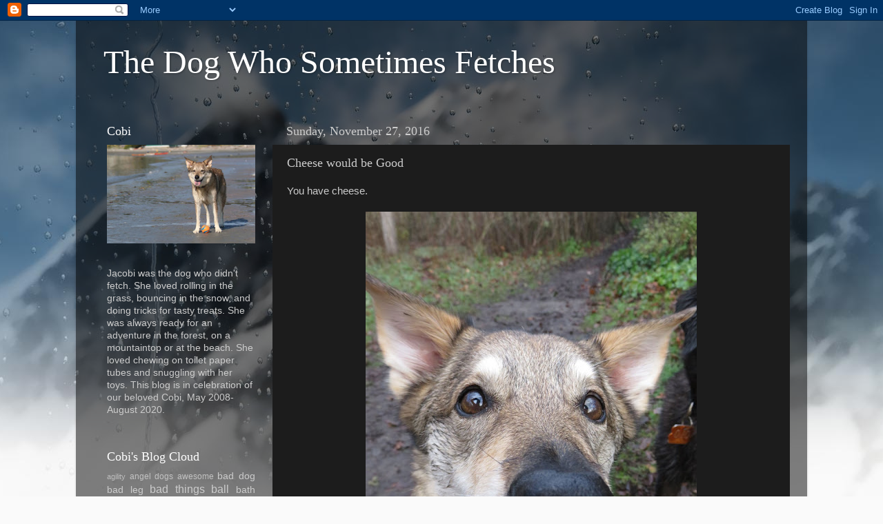

--- FILE ---
content_type: text/html; charset=UTF-8
request_url: https://dogdoesntfetch.blogspot.com/2016/11/cheese-would-be-good.html
body_size: 18950
content:
<!DOCTYPE html>
<html class='v2' dir='ltr' xmlns='http://www.w3.org/1999/xhtml' xmlns:b='http://www.google.com/2005/gml/b' xmlns:data='http://www.google.com/2005/gml/data' xmlns:expr='http://www.google.com/2005/gml/expr'>
<head>
<link href='https://www.blogger.com/static/v1/widgets/335934321-css_bundle_v2.css' rel='stylesheet' type='text/css'/>
<meta content='width=1100' name='viewport'/>
<meta content='text/html; charset=UTF-8' http-equiv='Content-Type'/>
<meta content='blogger' name='generator'/>
<link href='https://dogdoesntfetch.blogspot.com/favicon.ico' rel='icon' type='image/x-icon'/>
<link href='http://dogdoesntfetch.blogspot.com/2016/11/cheese-would-be-good.html' rel='canonical'/>
<link rel="alternate" type="application/atom+xml" title="The Dog Who Sometimes Fetches - Atom" href="https://dogdoesntfetch.blogspot.com/feeds/posts/default" />
<link rel="alternate" type="application/rss+xml" title="The Dog Who Sometimes Fetches - RSS" href="https://dogdoesntfetch.blogspot.com/feeds/posts/default?alt=rss" />
<link rel="service.post" type="application/atom+xml" title="The Dog Who Sometimes Fetches - Atom" href="https://www.blogger.com/feeds/6372653964888023457/posts/default" />

<link rel="alternate" type="application/atom+xml" title="The Dog Who Sometimes Fetches - Atom" href="https://dogdoesntfetch.blogspot.com/feeds/8540614600366508899/comments/default" />
<!--Can't find substitution for tag [blog.ieCssRetrofitLinks]-->
<link href='https://blogger.googleusercontent.com/img/b/R29vZ2xl/AVvXsEjz1-gT5vq4gGxCO31-PBqMVswkZMMf9YCV1YisfIVSIaO1tsXLV3y7GsvHohM5V7G1RJTT6KcMO8zu1N_zHai3jdT6RjrTYjQCOW3LhDJXqRYod_80YNudleCZk-3RO3LluAYGfm13p4s/s640/IMG_2676.jpg' rel='image_src'/>
<meta content='http://dogdoesntfetch.blogspot.com/2016/11/cheese-would-be-good.html' property='og:url'/>
<meta content='Cheese would be Good' property='og:title'/>
<meta content='You have cheese.      Santa is coming. But he will only bring you presents if you are Good.   Do you know what would be Good? Sharing that c...' property='og:description'/>
<meta content='https://blogger.googleusercontent.com/img/b/R29vZ2xl/AVvXsEjz1-gT5vq4gGxCO31-PBqMVswkZMMf9YCV1YisfIVSIaO1tsXLV3y7GsvHohM5V7G1RJTT6KcMO8zu1N_zHai3jdT6RjrTYjQCOW3LhDJXqRYod_80YNudleCZk-3RO3LluAYGfm13p4s/w1200-h630-p-k-no-nu/IMG_2676.jpg' property='og:image'/>
<title>The Dog Who Sometimes Fetches: Cheese would be Good</title>
<style id='page-skin-1' type='text/css'><!--
/*-----------------------------------------------
Blogger Template Style
Name:     Picture Window
Designer: Josh Peterson
URL:      www.noaesthetic.com
----------------------------------------------- */
/* Variable definitions
====================
<Variable name="keycolor" description="Main Color" type="color" default="#1a222a"/>
<Variable name="body.background" description="Body Background" type="background"
color="#336699" default="#111111 url(//themes.googleusercontent.com/image?id=1OACCYOE0-eoTRTfsBuX1NMN9nz599ufI1Jh0CggPFA_sK80AGkIr8pLtYRpNUKPmwtEa) repeat-x fixed top center"/>
<Group description="Page Text" selector="body">
<Variable name="body.font" description="Font" type="font"
default="normal normal 15px Arial, Tahoma, Helvetica, FreeSans, sans-serif"/>
<Variable name="body.text.color" description="Text Color" type="color" default="#333333"/>
</Group>
<Group description="Backgrounds" selector=".body-fauxcolumns-outer">
<Variable name="body.background.color" description="Outer Background" type="color" default="#296695"/>
<Variable name="header.background.color" description="Header Background" type="color" default="transparent"/>
<Variable name="post.background.color" description="Post Background" type="color" default="#ffffff"/>
</Group>
<Group description="Links" selector=".main-outer">
<Variable name="link.color" description="Link Color" type="color" default="#336699"/>
<Variable name="link.visited.color" description="Visited Color" type="color" default="#6699cc"/>
<Variable name="link.hover.color" description="Hover Color" type="color" default="#33aaff"/>
</Group>
<Group description="Blog Title" selector=".header h1">
<Variable name="header.font" description="Title Font" type="font"
default="normal normal 36px Arial, Tahoma, Helvetica, FreeSans, sans-serif"/>
<Variable name="header.text.color" description="Text Color" type="color" default="#ffffff" />
</Group>
<Group description="Tabs Text" selector=".tabs-inner .widget li a">
<Variable name="tabs.font" description="Font" type="font"
default="normal normal 15px Arial, Tahoma, Helvetica, FreeSans, sans-serif"/>
<Variable name="tabs.text.color" description="Text Color" type="color" default="#ffffff"/>
<Variable name="tabs.selected.text.color" description="Selected Color" type="color" default="#cccccc"/>
</Group>
<Group description="Tabs Background" selector=".tabs-outer .PageList">
<Variable name="tabs.background.color" description="Background Color" type="color" default="transparent"/>
<Variable name="tabs.selected.background.color" description="Selected Color" type="color" default="transparent"/>
<Variable name="tabs.separator.color" description="Separator Color" type="color" default="transparent"/>
</Group>
<Group description="Post Title" selector="h3.post-title, .comments h4">
<Variable name="post.title.font" description="Title Font" type="font"
default="normal normal 18px Arial, Tahoma, Helvetica, FreeSans, sans-serif"/>
</Group>
<Group description="Date Header" selector=".date-header">
<Variable name="date.header.color" description="Text Color" type="color" default="#cccccc"/>
</Group>
<Group description="Post" selector=".post">
<Variable name="post.footer.text.color" description="Footer Text Color" type="color" default="#999999"/>
<Variable name="post.border.color" description="Border Color" type="color" default="#dddddd"/>
</Group>
<Group description="Gadgets" selector="h2">
<Variable name="widget.title.font" description="Title Font" type="font"
default="bold normal 13px Arial, Tahoma, Helvetica, FreeSans, sans-serif"/>
<Variable name="widget.title.text.color" description="Title Color" type="color" default="#888888"/>
</Group>
<Group description="Footer" selector=".footer-outer">
<Variable name="footer.text.color" description="Text Color" type="color" default="#cccccc"/>
<Variable name="footer.widget.title.text.color" description="Gadget Title Color" type="color" default="#aaaaaa"/>
</Group>
<Group description="Footer Links" selector=".footer-outer">
<Variable name="footer.link.color" description="Link Color" type="color" default="#99ccee"/>
<Variable name="footer.link.visited.color" description="Visited Color" type="color" default="#77aaee"/>
<Variable name="footer.link.hover.color" description="Hover Color" type="color" default="#33aaff"/>
</Group>
<Variable name="content.margin" description="Content Margin Top" type="length" default="20px"/>
<Variable name="content.padding" description="Content Padding" type="length" default="0"/>
<Variable name="content.background" description="Content Background" type="background"
default="transparent none repeat scroll top left"/>
<Variable name="content.border.radius" description="Content Border Radius" type="length" default="0"/>
<Variable name="content.shadow.spread" description="Content Shadow Spread" type="length" default="0"/>
<Variable name="header.padding" description="Header Padding" type="length" default="0"/>
<Variable name="header.background.gradient" description="Header Gradient" type="url"
default="none"/>
<Variable name="header.border.radius" description="Header Border Radius" type="length" default="0"/>
<Variable name="main.border.radius.top" description="Main Border Radius" type="length" default="20px"/>
<Variable name="footer.border.radius.top" description="Footer Border Radius Top" type="length" default="0"/>
<Variable name="footer.border.radius.bottom" description="Footer Border Radius Bottom" type="length" default="20px"/>
<Variable name="region.shadow.spread" description="Main and Footer Shadow Spread" type="length" default="3px"/>
<Variable name="region.shadow.offset" description="Main and Footer Shadow Offset" type="length" default="1px"/>
<Variable name="tabs.background.gradient" description="Tab Background Gradient" type="url" default="none"/>
<Variable name="tab.selected.background.gradient" description="Selected Tab Background" type="url"
default="url(//www.blogblog.com/1kt/transparent/white80.png)"/>
<Variable name="tab.background" description="Tab Background" type="background"
default="transparent url(//www.blogblog.com/1kt/transparent/black50.png) repeat scroll top left"/>
<Variable name="tab.border.radius" description="Tab Border Radius" type="length" default="10px" />
<Variable name="tab.first.border.radius" description="First Tab Border Radius" type="length" default="10px" />
<Variable name="tabs.border.radius" description="Tabs Border Radius" type="length" default="0" />
<Variable name="tabs.spacing" description="Tab Spacing" type="length" default=".25em"/>
<Variable name="tabs.margin.bottom" description="Tab Margin Bottom" type="length" default="0"/>
<Variable name="tabs.margin.sides" description="Tab Margin Sides" type="length" default="20px"/>
<Variable name="main.background" description="Main Background" type="background"
default="transparent url(//www.blogblog.com/1kt/transparent/white80.png) repeat scroll top left"/>
<Variable name="main.padding.sides" description="Main Padding Sides" type="length" default="20px"/>
<Variable name="footer.background" description="Footer Background" type="background"
default="transparent url(//www.blogblog.com/1kt/transparent/black50.png) repeat scroll top left"/>
<Variable name="post.margin.sides" description="Post Margin Sides" type="length" default="-20px"/>
<Variable name="post.border.radius" description="Post Border Radius" type="length" default="5px"/>
<Variable name="widget.title.text.transform" description="Widget Title Text Transform" type="string" default="uppercase"/>
<Variable name="mobile.background.overlay" description="Mobile Background Overlay" type="string"
default="transparent none repeat scroll top left"/>
<Variable name="startSide" description="Side where text starts in blog language" type="automatic" default="left"/>
<Variable name="endSide" description="Side where text ends in blog language" type="automatic" default="right"/>
*/
/* Content
----------------------------------------------- */
body {
font: normal normal 15px Arial, Tahoma, Helvetica, FreeSans, sans-serif;
color: #cccccc;
background: #fafafa url(//themes.googleusercontent.com/image?id=1iJBX-a-hBX2tKaDdERpElPUmvb4r5MDX9lEx06AA-UtZIQCYziZg3PFbmOyt-g2sH8Jo) repeat-x fixed top center;
}
html body .region-inner {
min-width: 0;
max-width: 100%;
width: auto;
}
.content-outer {
font-size: 90%;
}
a:link {
text-decoration:none;
color: #cccccc;
}
a:visited {
text-decoration:none;
color: #666666;
}
a:hover {
text-decoration:underline;
color: #ffaa00;
}
.content-outer {
background: transparent url(//www.blogblog.com/1kt/transparent/black50.png) repeat scroll top left;
-moz-border-radius: 0;
-webkit-border-radius: 0;
-goog-ms-border-radius: 0;
border-radius: 0;
-moz-box-shadow: 0 0 3px rgba(0, 0, 0, .15);
-webkit-box-shadow: 0 0 3px rgba(0, 0, 0, .15);
-goog-ms-box-shadow: 0 0 3px rgba(0, 0, 0, .15);
box-shadow: 0 0 3px rgba(0, 0, 0, .15);
margin: 0 auto;
}
.content-inner {
padding: 10px;
}
/* Header
----------------------------------------------- */
.header-outer {
background: transparent none repeat-x scroll top left;
_background-image: none;
color: #ffffff;
-moz-border-radius: 0;
-webkit-border-radius: 0;
-goog-ms-border-radius: 0;
border-radius: 0;
}
.Header img, .Header #header-inner {
-moz-border-radius: 0;
-webkit-border-radius: 0;
-goog-ms-border-radius: 0;
border-radius: 0;
}
.header-inner .Header .titlewrapper,
.header-inner .Header .descriptionwrapper {
padding-left: 30px;
padding-right: 30px;
}
.Header h1 {
font: normal normal 48px Georgia, Utopia, 'Palatino Linotype', Palatino, serif;
text-shadow: 1px 1px 3px rgba(0, 0, 0, 0.3);
}
.Header h1 a {
color: #ffffff;
}
.Header .description {
font-size: 130%;
}
/* Tabs
----------------------------------------------- */
.tabs-inner {
margin: .5em 15px 1em;
padding: 0;
}
.tabs-inner .section {
margin: 0;
}
.tabs-inner .widget ul {
padding: 0;
background: #1c1c1c none repeat scroll bottom;
-moz-border-radius: 0;
-webkit-border-radius: 0;
-goog-ms-border-radius: 0;
border-radius: 0;
}
.tabs-inner .widget li {
border: none;
}
.tabs-inner .widget li a {
display: inline-block;
padding: .5em 1em;
margin-right: 0;
color: #cccccc;
font: normal normal 15px Georgia, Utopia, 'Palatino Linotype', Palatino, serif;
-moz-border-radius: 0 0 0 0;
-webkit-border-top-left-radius: 0;
-webkit-border-top-right-radius: 0;
-goog-ms-border-radius: 0 0 0 0;
border-radius: 0 0 0 0;
background: transparent none no-repeat scroll top left;
border-right: 1px solid #000000;
}
.tabs-inner .widget li:first-child a {
padding-left: 1.25em;
-moz-border-radius-topleft: 0;
-moz-border-radius-bottomleft: 0;
-webkit-border-top-left-radius: 0;
-webkit-border-bottom-left-radius: 0;
-goog-ms-border-top-left-radius: 0;
-goog-ms-border-bottom-left-radius: 0;
border-top-left-radius: 0;
border-bottom-left-radius: 0;
}
.tabs-inner .widget li.selected a,
.tabs-inner .widget li a:hover {
position: relative;
z-index: 1;
background: #dd7700 none repeat scroll bottom;
color: #ffffff;
-moz-box-shadow: 0 0 0 rgba(0, 0, 0, .15);
-webkit-box-shadow: 0 0 0 rgba(0, 0, 0, .15);
-goog-ms-box-shadow: 0 0 0 rgba(0, 0, 0, .15);
box-shadow: 0 0 0 rgba(0, 0, 0, .15);
}
/* Headings
----------------------------------------------- */
h2 {
font: normal normal 18px Georgia, Utopia, 'Palatino Linotype', Palatino, serif;
text-transform: none;
color: #ffffff;
margin: .5em 0;
}
/* Main
----------------------------------------------- */
.main-outer {
background: transparent none repeat scroll top center;
-moz-border-radius: 0 0 0 0;
-webkit-border-top-left-radius: 0;
-webkit-border-top-right-radius: 0;
-webkit-border-bottom-left-radius: 0;
-webkit-border-bottom-right-radius: 0;
-goog-ms-border-radius: 0 0 0 0;
border-radius: 0 0 0 0;
-moz-box-shadow: 0 0 0 rgba(0, 0, 0, .15);
-webkit-box-shadow: 0 0 0 rgba(0, 0, 0, .15);
-goog-ms-box-shadow: 0 0 0 rgba(0, 0, 0, .15);
box-shadow: 0 0 0 rgba(0, 0, 0, .15);
}
.main-inner {
padding: 15px 20px 20px;
}
.main-inner .column-center-inner {
padding: 0 0;
}
.main-inner .column-left-inner {
padding-left: 0;
}
.main-inner .column-right-inner {
padding-right: 0;
}
/* Posts
----------------------------------------------- */
h3.post-title {
margin: 0;
font: normal normal 18px Georgia, Utopia, 'Palatino Linotype', Palatino, serif;
}
.comments h4 {
margin: 1em 0 0;
font: normal normal 18px Georgia, Utopia, 'Palatino Linotype', Palatino, serif;
}
.date-header span {
color: #cccccc;
}
.post-outer {
background-color: #1c1c1c;
border: solid 1px transparent;
-moz-border-radius: 0;
-webkit-border-radius: 0;
border-radius: 0;
-goog-ms-border-radius: 0;
padding: 15px 20px;
margin: 0 -20px 20px;
}
.post-body {
line-height: 1.4;
font-size: 110%;
position: relative;
}
.post-header {
margin: 0 0 1.5em;
color: #999999;
line-height: 1.6;
}
.post-footer {
margin: .5em 0 0;
color: #999999;
line-height: 1.6;
}
#blog-pager {
font-size: 140%
}
#comments .comment-author {
padding-top: 1.5em;
border-top: dashed 1px #ccc;
border-top: dashed 1px rgba(128, 128, 128, .5);
background-position: 0 1.5em;
}
#comments .comment-author:first-child {
padding-top: 0;
border-top: none;
}
.avatar-image-container {
margin: .2em 0 0;
}
/* Comments
----------------------------------------------- */
.comments .comments-content .icon.blog-author {
background-repeat: no-repeat;
background-image: url([data-uri]);
}
.comments .comments-content .loadmore a {
border-top: 1px solid #ffaa00;
border-bottom: 1px solid #ffaa00;
}
.comments .continue {
border-top: 2px solid #ffaa00;
}
/* Widgets
----------------------------------------------- */
.widget ul, .widget #ArchiveList ul.flat {
padding: 0;
list-style: none;
}
.widget ul li, .widget #ArchiveList ul.flat li {
border-top: dashed 1px #ccc;
border-top: dashed 1px rgba(128, 128, 128, .5);
}
.widget ul li:first-child, .widget #ArchiveList ul.flat li:first-child {
border-top: none;
}
.widget .post-body ul {
list-style: disc;
}
.widget .post-body ul li {
border: none;
}
/* Footer
----------------------------------------------- */
.footer-outer {
color:#cccccc;
background: transparent none repeat scroll top center;
-moz-border-radius: 0 0 0 0;
-webkit-border-top-left-radius: 0;
-webkit-border-top-right-radius: 0;
-webkit-border-bottom-left-radius: 0;
-webkit-border-bottom-right-radius: 0;
-goog-ms-border-radius: 0 0 0 0;
border-radius: 0 0 0 0;
-moz-box-shadow: 0 0 0 rgba(0, 0, 0, .15);
-webkit-box-shadow: 0 0 0 rgba(0, 0, 0, .15);
-goog-ms-box-shadow: 0 0 0 rgba(0, 0, 0, .15);
box-shadow: 0 0 0 rgba(0, 0, 0, .15);
}
.footer-inner {
padding: 10px 20px 20px;
}
.footer-outer a {
color: #cccccc;
}
.footer-outer a:visited {
color: #666666;
}
.footer-outer a:hover {
color: #ffaa00;
}
.footer-outer .widget h2 {
color: #ffffff;
}
/* Mobile
----------------------------------------------- */
html body.mobile {
height: auto;
}
html body.mobile {
min-height: 480px;
background-size: 100% auto;
}
.mobile .body-fauxcolumn-outer {
background: transparent none repeat scroll top left;
}
html .mobile .mobile-date-outer, html .mobile .blog-pager {
border-bottom: none;
background: transparent none repeat scroll top center;
margin-bottom: 10px;
}
.mobile .date-outer {
background: transparent none repeat scroll top center;
}
.mobile .header-outer, .mobile .main-outer,
.mobile .post-outer, .mobile .footer-outer {
-moz-border-radius: 0;
-webkit-border-radius: 0;
-goog-ms-border-radius: 0;
border-radius: 0;
}
.mobile .content-outer,
.mobile .main-outer,
.mobile .post-outer {
background: inherit;
border: none;
}
.mobile .content-outer {
font-size: 100%;
}
.mobile-link-button {
background-color: #cccccc;
}
.mobile-link-button a:link, .mobile-link-button a:visited {
color: #1c1c1c;
}
.mobile-index-contents {
color: #cccccc;
}
.mobile .tabs-inner .PageList .widget-content {
background: #dd7700 none repeat scroll bottom;
color: #ffffff;
}
.mobile .tabs-inner .PageList .widget-content .pagelist-arrow {
border-left: 1px solid #000000;
}

--></style>
<style id='template-skin-1' type='text/css'><!--
body {
min-width: 1060px;
}
.content-outer, .content-fauxcolumn-outer, .region-inner {
min-width: 1060px;
max-width: 1060px;
_width: 1060px;
}
.main-inner .columns {
padding-left: 260px;
padding-right: 0px;
}
.main-inner .fauxcolumn-center-outer {
left: 260px;
right: 0px;
/* IE6 does not respect left and right together */
_width: expression(this.parentNode.offsetWidth -
parseInt("260px") -
parseInt("0px") + 'px');
}
.main-inner .fauxcolumn-left-outer {
width: 260px;
}
.main-inner .fauxcolumn-right-outer {
width: 0px;
}
.main-inner .column-left-outer {
width: 260px;
right: 100%;
margin-left: -260px;
}
.main-inner .column-right-outer {
width: 0px;
margin-right: -0px;
}
#layout {
min-width: 0;
}
#layout .content-outer {
min-width: 0;
width: 800px;
}
#layout .region-inner {
min-width: 0;
width: auto;
}
--></style>
<link href='https://www.blogger.com/dyn-css/authorization.css?targetBlogID=6372653964888023457&amp;zx=d88bc555-9bac-4399-8ecd-3cc1b7341d4c' media='none' onload='if(media!=&#39;all&#39;)media=&#39;all&#39;' rel='stylesheet'/><noscript><link href='https://www.blogger.com/dyn-css/authorization.css?targetBlogID=6372653964888023457&amp;zx=d88bc555-9bac-4399-8ecd-3cc1b7341d4c' rel='stylesheet'/></noscript>
<meta name='google-adsense-platform-account' content='ca-host-pub-1556223355139109'/>
<meta name='google-adsense-platform-domain' content='blogspot.com'/>

</head>
<body class='loading'>
<div class='navbar section' id='navbar'><div class='widget Navbar' data-version='1' id='Navbar1'><script type="text/javascript">
    function setAttributeOnload(object, attribute, val) {
      if(window.addEventListener) {
        window.addEventListener('load',
          function(){ object[attribute] = val; }, false);
      } else {
        window.attachEvent('onload', function(){ object[attribute] = val; });
      }
    }
  </script>
<div id="navbar-iframe-container"></div>
<script type="text/javascript" src="https://apis.google.com/js/platform.js"></script>
<script type="text/javascript">
      gapi.load("gapi.iframes:gapi.iframes.style.bubble", function() {
        if (gapi.iframes && gapi.iframes.getContext) {
          gapi.iframes.getContext().openChild({
              url: 'https://www.blogger.com/navbar/6372653964888023457?po\x3d8540614600366508899\x26origin\x3dhttps://dogdoesntfetch.blogspot.com',
              where: document.getElementById("navbar-iframe-container"),
              id: "navbar-iframe"
          });
        }
      });
    </script><script type="text/javascript">
(function() {
var script = document.createElement('script');
script.type = 'text/javascript';
script.src = '//pagead2.googlesyndication.com/pagead/js/google_top_exp.js';
var head = document.getElementsByTagName('head')[0];
if (head) {
head.appendChild(script);
}})();
</script>
</div></div>
<div class='body-fauxcolumns'>
<div class='fauxcolumn-outer body-fauxcolumn-outer'>
<div class='cap-top'>
<div class='cap-left'></div>
<div class='cap-right'></div>
</div>
<div class='fauxborder-left'>
<div class='fauxborder-right'></div>
<div class='fauxcolumn-inner'>
</div>
</div>
<div class='cap-bottom'>
<div class='cap-left'></div>
<div class='cap-right'></div>
</div>
</div>
</div>
<div class='content'>
<div class='content-fauxcolumns'>
<div class='fauxcolumn-outer content-fauxcolumn-outer'>
<div class='cap-top'>
<div class='cap-left'></div>
<div class='cap-right'></div>
</div>
<div class='fauxborder-left'>
<div class='fauxborder-right'></div>
<div class='fauxcolumn-inner'>
</div>
</div>
<div class='cap-bottom'>
<div class='cap-left'></div>
<div class='cap-right'></div>
</div>
</div>
</div>
<div class='content-outer'>
<div class='content-cap-top cap-top'>
<div class='cap-left'></div>
<div class='cap-right'></div>
</div>
<div class='fauxborder-left content-fauxborder-left'>
<div class='fauxborder-right content-fauxborder-right'></div>
<div class='content-inner'>
<header>
<div class='header-outer'>
<div class='header-cap-top cap-top'>
<div class='cap-left'></div>
<div class='cap-right'></div>
</div>
<div class='fauxborder-left header-fauxborder-left'>
<div class='fauxborder-right header-fauxborder-right'></div>
<div class='region-inner header-inner'>
<div class='header section' id='header'><div class='widget Header' data-version='1' id='Header1'>
<div id='header-inner'>
<div class='titlewrapper'>
<h1 class='title'>
<a href='https://dogdoesntfetch.blogspot.com/'>The Dog Who Sometimes Fetches</a>
</h1>
</div>
<div class='descriptionwrapper'>
<p class='description'><span>
</span></p>
</div>
</div>
</div></div>
</div>
</div>
<div class='header-cap-bottom cap-bottom'>
<div class='cap-left'></div>
<div class='cap-right'></div>
</div>
</div>
</header>
<div class='tabs-outer'>
<div class='tabs-cap-top cap-top'>
<div class='cap-left'></div>
<div class='cap-right'></div>
</div>
<div class='fauxborder-left tabs-fauxborder-left'>
<div class='fauxborder-right tabs-fauxborder-right'></div>
<div class='region-inner tabs-inner'>
<div class='tabs no-items section' id='crosscol'></div>
<div class='tabs no-items section' id='crosscol-overflow'></div>
</div>
</div>
<div class='tabs-cap-bottom cap-bottom'>
<div class='cap-left'></div>
<div class='cap-right'></div>
</div>
</div>
<div class='main-outer'>
<div class='main-cap-top cap-top'>
<div class='cap-left'></div>
<div class='cap-right'></div>
</div>
<div class='fauxborder-left main-fauxborder-left'>
<div class='fauxborder-right main-fauxborder-right'></div>
<div class='region-inner main-inner'>
<div class='columns fauxcolumns'>
<div class='fauxcolumn-outer fauxcolumn-center-outer'>
<div class='cap-top'>
<div class='cap-left'></div>
<div class='cap-right'></div>
</div>
<div class='fauxborder-left'>
<div class='fauxborder-right'></div>
<div class='fauxcolumn-inner'>
</div>
</div>
<div class='cap-bottom'>
<div class='cap-left'></div>
<div class='cap-right'></div>
</div>
</div>
<div class='fauxcolumn-outer fauxcolumn-left-outer'>
<div class='cap-top'>
<div class='cap-left'></div>
<div class='cap-right'></div>
</div>
<div class='fauxborder-left'>
<div class='fauxborder-right'></div>
<div class='fauxcolumn-inner'>
</div>
</div>
<div class='cap-bottom'>
<div class='cap-left'></div>
<div class='cap-right'></div>
</div>
</div>
<div class='fauxcolumn-outer fauxcolumn-right-outer'>
<div class='cap-top'>
<div class='cap-left'></div>
<div class='cap-right'></div>
</div>
<div class='fauxborder-left'>
<div class='fauxborder-right'></div>
<div class='fauxcolumn-inner'>
</div>
</div>
<div class='cap-bottom'>
<div class='cap-left'></div>
<div class='cap-right'></div>
</div>
</div>
<!-- corrects IE6 width calculation -->
<div class='columns-inner'>
<div class='column-center-outer'>
<div class='column-center-inner'>
<div class='main section' id='main'><div class='widget Blog' data-version='1' id='Blog1'>
<div class='blog-posts hfeed'>
<!--Can't find substitution for tag [defaultAdStart]-->

          <div class="date-outer">
        
<h2 class='date-header'><span>Sunday, November 27, 2016</span></h2>

          <div class="date-posts">
        
<div class='post-outer'>
<div class='post hentry' itemprop='blogPost' itemscope='itemscope' itemtype='http://schema.org/BlogPosting'>
<meta content='https://blogger.googleusercontent.com/img/b/R29vZ2xl/AVvXsEjz1-gT5vq4gGxCO31-PBqMVswkZMMf9YCV1YisfIVSIaO1tsXLV3y7GsvHohM5V7G1RJTT6KcMO8zu1N_zHai3jdT6RjrTYjQCOW3LhDJXqRYod_80YNudleCZk-3RO3LluAYGfm13p4s/s640/IMG_2676.jpg' itemprop='image_url'/>
<meta content='6372653964888023457' itemprop='blogId'/>
<meta content='8540614600366508899' itemprop='postId'/>
<a name='8540614600366508899'></a>
<h3 class='post-title entry-title' itemprop='name'>
Cheese would be Good
</h3>
<div class='post-header'>
<div class='post-header-line-1'></div>
</div>
<div class='post-body entry-content' id='post-body-8540614600366508899' itemprop='description articleBody'>
You have cheese.<br />
<br />
<div class="separator" style="clear: both; text-align: center;">
<a href="https://blogger.googleusercontent.com/img/b/R29vZ2xl/AVvXsEjz1-gT5vq4gGxCO31-PBqMVswkZMMf9YCV1YisfIVSIaO1tsXLV3y7GsvHohM5V7G1RJTT6KcMO8zu1N_zHai3jdT6RjrTYjQCOW3LhDJXqRYod_80YNudleCZk-3RO3LluAYGfm13p4s/s1600/IMG_2676.jpg" imageanchor="1" style="margin-left: 1em; margin-right: 1em;"><img border="0" height="640" src="https://blogger.googleusercontent.com/img/b/R29vZ2xl/AVvXsEjz1-gT5vq4gGxCO31-PBqMVswkZMMf9YCV1YisfIVSIaO1tsXLV3y7GsvHohM5V7G1RJTT6KcMO8zu1N_zHai3jdT6RjrTYjQCOW3LhDJXqRYod_80YNudleCZk-3RO3LluAYGfm13p4s/s640/IMG_2676.jpg" width="480" /></a></div>
<br />
Santa is coming. But he will only bring you presents if you are Good.<br />
<br />
Do you know what would be Good? Sharing that cheese.<br />
<br />
<div class="separator" style="clear: both; text-align: center;">
<a href="https://blogger.googleusercontent.com/img/b/R29vZ2xl/AVvXsEjhMMiXK1MmwfCpJb6SCDCPUrIqjZMVADVHb9vXlgcr7TpMnH6rgM9zFF30IqAPvQuu515td2bZ-T5BqZGF-6INr9bcQrzJcT6BZ3RU4s4rbOX0-l63yhIcfGFLbSJFt38NID_1lBePa6M/s1600/IMG_2673.jpg" imageanchor="1" style="margin-left: 1em; margin-right: 1em;"><img border="0" height="640" src="https://blogger.googleusercontent.com/img/b/R29vZ2xl/AVvXsEjhMMiXK1MmwfCpJb6SCDCPUrIqjZMVADVHb9vXlgcr7TpMnH6rgM9zFF30IqAPvQuu515td2bZ-T5BqZGF-6INr9bcQrzJcT6BZ3RU4s4rbOX0-l63yhIcfGFLbSJFt38NID_1lBePa6M/s640/IMG_2673.jpg" width="480" /></a></div>
<br />
If you share the cheese, we will tell Santa that not only were you Good, but you were Very, Very, Very Good.<br />
<br />
<div class="separator" style="clear: both; text-align: center;">
<a href="https://blogger.googleusercontent.com/img/b/R29vZ2xl/AVvXsEjZ6_kroOrfwnFZoOYlIaU27-iyulcj-Fz08_vMLM2Nd9xF4z4_jnuB73jI-pxyndwZ9jZami65S3VcDx_nI8CQEs87GWgCaf4C9Ib2201LCgCZJOcc8aNB-QrCJSgtcKhjUiddAjj96Cc/s1600/IMG_2680.jpg" imageanchor="1" style="margin-left: 1em; margin-right: 1em;"><img border="0" height="640" src="https://blogger.googleusercontent.com/img/b/R29vZ2xl/AVvXsEjZ6_kroOrfwnFZoOYlIaU27-iyulcj-Fz08_vMLM2Nd9xF4z4_jnuB73jI-pxyndwZ9jZami65S3VcDx_nI8CQEs87GWgCaf4C9Ib2201LCgCZJOcc8aNB-QrCJSgtcKhjUiddAjj96Cc/s640/IMG_2680.jpg" width="480" /></a></div>
<br />
I already have the letter to Santa started. Your choice. Will you share the cheese and be Good? Or are you going to be naughty?<br />
<br />
<div class="separator" style="clear: both; text-align: center;">
<a href="https://blogger.googleusercontent.com/img/b/R29vZ2xl/AVvXsEiltUcUu9IAVfNM4j5z9z3Z1PiNzwpvbnEGZhy1cA0LFbNrgYxiSplcxEIeyFDwiaHZ6r7SOq56IoNaAwRQEpZS4a6BvHkr1Eex7YnGO9VV8n-_kq0IspsOBGe92FAxOudoPK8qNTFe-fc/s1600/IMG_2664.jpg" imageanchor="1" style="margin-left: 1em; margin-right: 1em;"><img border="0" height="640" src="https://blogger.googleusercontent.com/img/b/R29vZ2xl/AVvXsEiltUcUu9IAVfNM4j5z9z3Z1PiNzwpvbnEGZhy1cA0LFbNrgYxiSplcxEIeyFDwiaHZ6r7SOq56IoNaAwRQEpZS4a6BvHkr1Eex7YnGO9VV8n-_kq0IspsOBGe92FAxOudoPK8qNTFe-fc/s640/IMG_2664.jpg" width="480" /></a></div>
<br />
<div style='clear: both;'></div>
</div>
<div class='post-footer'>
<div class='post-footer-line post-footer-line-1'><span class='post-author vcard'>
Posted by
<span class='fn' itemprop='author' itemscope='itemscope' itemtype='http://schema.org/Person'>
<meta content='https://www.blogger.com/profile/11435400757893853039' itemprop='url'/>
<a href='https://www.blogger.com/profile/11435400757893853039' rel='author' title='author profile'>
<span itemprop='name'>Jacobi</span>
</a>
</span>
</span>
<span class='post-timestamp'>
at
<meta content='http://dogdoesntfetch.blogspot.com/2016/11/cheese-would-be-good.html' itemprop='url'/>
<a class='timestamp-link' href='https://dogdoesntfetch.blogspot.com/2016/11/cheese-would-be-good.html' rel='bookmark' title='permanent link'><abbr class='published' itemprop='datePublished' title='2016-11-27T06:14:00-08:00'>6:14&#8239;AM</abbr></a>
</span>
<span class='post-comment-link'>
</span>
<span class='post-icons'>
<span class='item-action'>
<a href='https://www.blogger.com/email-post/6372653964888023457/8540614600366508899' title='Email Post'>
<img alt="" class="icon-action" height="13" src="//img1.blogblog.com/img/icon18_email.gif" width="18">
</a>
</span>
<span class='item-control blog-admin pid-12268008'>
<a href='https://www.blogger.com/post-edit.g?blogID=6372653964888023457&postID=8540614600366508899&from=pencil' title='Edit Post'>
<img alt="" class="icon-action" height="18" src="//img2.blogblog.com/img/icon18_edit_allbkg.gif" width="18">
</a>
</span>
</span>
<div class='post-share-buttons goog-inline-block'>
<a class='goog-inline-block share-button sb-email' href='https://www.blogger.com/share-post.g?blogID=6372653964888023457&postID=8540614600366508899&target=email' target='_blank' title='Email This'><span class='share-button-link-text'>Email This</span></a><a class='goog-inline-block share-button sb-blog' href='https://www.blogger.com/share-post.g?blogID=6372653964888023457&postID=8540614600366508899&target=blog' onclick='window.open(this.href, "_blank", "height=270,width=475"); return false;' target='_blank' title='BlogThis!'><span class='share-button-link-text'>BlogThis!</span></a><a class='goog-inline-block share-button sb-twitter' href='https://www.blogger.com/share-post.g?blogID=6372653964888023457&postID=8540614600366508899&target=twitter' target='_blank' title='Share to X'><span class='share-button-link-text'>Share to X</span></a><a class='goog-inline-block share-button sb-facebook' href='https://www.blogger.com/share-post.g?blogID=6372653964888023457&postID=8540614600366508899&target=facebook' onclick='window.open(this.href, "_blank", "height=430,width=640"); return false;' target='_blank' title='Share to Facebook'><span class='share-button-link-text'>Share to Facebook</span></a><a class='goog-inline-block share-button sb-pinterest' href='https://www.blogger.com/share-post.g?blogID=6372653964888023457&postID=8540614600366508899&target=pinterest' target='_blank' title='Share to Pinterest'><span class='share-button-link-text'>Share to Pinterest</span></a>
</div>
<span class='post-backlinks post-comment-link'>
</span>
</div>
<div class='post-footer-line post-footer-line-2'><span class='post-labels'>
Labels:
<a href='https://dogdoesntfetch.blogspot.com/search/label/dear%20santa' rel='tag'>dear santa</a>,
<a href='https://dogdoesntfetch.blogspot.com/search/label/good%20dog' rel='tag'>good dog</a>
</span>
</div>
<div class='post-footer-line post-footer-line-3'><span class='post-location'>
</span>
</div>
</div>
</div>
<div class='comments' id='comments'>
<a name='comments'></a>
<h4>12 comments:</h4>
<div id='Blog1_comments-block-wrapper'>
<dl class='avatar-comment-indent' id='comments-block'>
<dt class='comment-author ' id='c6492183209082349639'>
<a name='c6492183209082349639'></a>
<div class="avatar-image-container vcard"><span dir="ltr"><a href="https://www.blogger.com/profile/00016429680204297991" target="" rel="nofollow" onclick="" class="avatar-hovercard" id="av-6492183209082349639-00016429680204297991"><img src="https://resources.blogblog.com/img/blank.gif" width="35" height="35" class="delayLoad" style="display: none;" longdesc="//blogger.googleusercontent.com/img/b/R29vZ2xl/AVvXsEh6eDIqvV1NCoT5jU7VDVtZDyltgWdUJlstf1-nHqDftTV6Dh6bYs43U9GCzQXfSIV4RP3zF57fH0eXkiq5Qs9LJfq-x60qjG731WHWLDa-OICAnBGZwKpXBD_ezY2tmQ/s45-c/kittensdogs+037.jpg" alt="" title="Zoe">

<noscript><img src="//blogger.googleusercontent.com/img/b/R29vZ2xl/AVvXsEh6eDIqvV1NCoT5jU7VDVtZDyltgWdUJlstf1-nHqDftTV6Dh6bYs43U9GCzQXfSIV4RP3zF57fH0eXkiq5Qs9LJfq-x60qjG731WHWLDa-OICAnBGZwKpXBD_ezY2tmQ/s45-c/kittensdogs+037.jpg" width="35" height="35" class="photo" alt=""></noscript></a></span></div>
<a href='https://www.blogger.com/profile/00016429680204297991' rel='nofollow'>Zoe</a>
said...
</dt>
<dd class='comment-body' id='Blog1_cmt-6492183209082349639'>
<p>
I shur hope yur peepoles wur Not Notty! Plus, yu look wet, yu Need cheez!<br /><br />We luv cheez too! <br />
</p>
</dd>
<dd class='comment-footer'>
<span class='comment-timestamp'>
<a href='https://dogdoesntfetch.blogspot.com/2016/11/cheese-would-be-good.html?showComment=1480261350383#c6492183209082349639' title='comment permalink'>
November 27, 2016 at 7:42&#8239;AM
</a>
<span class='item-control blog-admin pid-1369859179'>
<a class='comment-delete' href='https://www.blogger.com/comment/delete/6372653964888023457/6492183209082349639' title='Delete Comment'>
<img src='//www.blogger.com/img/icon_delete13.gif'/>
</a>
</span>
</span>
</dd>
<dt class='comment-author ' id='c2707450637773918114'>
<a name='c2707450637773918114'></a>
<div class="avatar-image-container avatar-stock"><span dir="ltr"><a href="https://www.blogger.com/profile/16459503600694841117" target="" rel="nofollow" onclick="" class="avatar-hovercard" id="av-2707450637773918114-16459503600694841117"><img src="//www.blogger.com/img/blogger_logo_round_35.png" width="35" height="35" alt="" title="Coppa&amp;#39;s girl">

</a></span></div>
<a href='https://www.blogger.com/profile/16459503600694841117' rel='nofollow'>Coppa&#39;s girl</a>
said...
</dt>
<dd class='comment-body' id='Blog1_cmt-2707450637773918114'>
<p>
Oooh we love cheese! We&#39;d be very good if someone was to share their cheese with us !<br /><br />Petite-Chose and Inca xx
</p>
</dd>
<dd class='comment-footer'>
<span class='comment-timestamp'>
<a href='https://dogdoesntfetch.blogspot.com/2016/11/cheese-would-be-good.html?showComment=1480268289236#c2707450637773918114' title='comment permalink'>
November 27, 2016 at 9:38&#8239;AM
</a>
<span class='item-control blog-admin pid-843801343'>
<a class='comment-delete' href='https://www.blogger.com/comment/delete/6372653964888023457/2707450637773918114' title='Delete Comment'>
<img src='//www.blogger.com/img/icon_delete13.gif'/>
</a>
</span>
</span>
</dd>
<dt class='comment-author ' id='c4720612666273050933'>
<a name='c4720612666273050933'></a>
<div class="avatar-image-container vcard"><span dir="ltr"><a href="https://www.blogger.com/profile/12040584911302243673" target="" rel="nofollow" onclick="" class="avatar-hovercard" id="av-4720612666273050933-12040584911302243673"><img src="https://resources.blogblog.com/img/blank.gif" width="35" height="35" class="delayLoad" style="display: none;" longdesc="//blogger.googleusercontent.com/img/b/R29vZ2xl/AVvXsEgQWj2mC32eSaV6mRA6fBVuXyTWdBGlXD3-lXKmCGC0GKCO_YOaiMSI1JgDPSaSi1p2MUx8T7Olhz9XSwVRYsoQ37K1e4Ye3QHGmrtYjXqOi972UDnb_s0xH8sz740fNg/s45-c/rubyheart.jpg" alt="" title="rottrover">

<noscript><img src="//blogger.googleusercontent.com/img/b/R29vZ2xl/AVvXsEgQWj2mC32eSaV6mRA6fBVuXyTWdBGlXD3-lXKmCGC0GKCO_YOaiMSI1JgDPSaSi1p2MUx8T7Olhz9XSwVRYsoQ37K1e4Ye3QHGmrtYjXqOi972UDnb_s0xH8sz740fNg/s45-c/rubyheart.jpg" width="35" height="35" class="photo" alt=""></noscript></a></span></div>
<a href='https://www.blogger.com/profile/12040584911302243673' rel='nofollow'>rottrover</a>
said...
</dt>
<dd class='comment-body' id='Blog1_cmt-4720612666273050933'>
<p>
Dear Cobi ~  Thank you for sharing your tips with me about handling HER.  I had to bite her this morning because she got too close to me when I was having my pill.  Our human person has been walking her a lot and she is calming down some.  YOU had much more patience than I do.  Sigh...<br /><br />-Otto
</p>
</dd>
<dd class='comment-footer'>
<span class='comment-timestamp'>
<a href='https://dogdoesntfetch.blogspot.com/2016/11/cheese-would-be-good.html?showComment=1480269513993#c4720612666273050933' title='comment permalink'>
November 27, 2016 at 9:58&#8239;AM
</a>
<span class='item-control blog-admin pid-909491548'>
<a class='comment-delete' href='https://www.blogger.com/comment/delete/6372653964888023457/4720612666273050933' title='Delete Comment'>
<img src='//www.blogger.com/img/icon_delete13.gif'/>
</a>
</span>
</span>
</dd>
<dt class='comment-author ' id='c8400884484217286370'>
<a name='c8400884484217286370'></a>
<div class="avatar-image-container vcard"><span dir="ltr"><a href="https://www.blogger.com/profile/10268052368797347239" target="" rel="nofollow" onclick="" class="avatar-hovercard" id="av-8400884484217286370-10268052368797347239"><img src="https://resources.blogblog.com/img/blank.gif" width="35" height="35" class="delayLoad" style="display: none;" longdesc="//blogger.googleusercontent.com/img/b/R29vZ2xl/AVvXsEhXvmasB-iVmXDCyIjyknqZsAvfIAxyS9Z3l7_2NbK6j7oS6TlO5maL-9_hyZExDqzvuw-yxQ1S_MPyzinSchW6t7mD0lxq3niXQnP-M4CtDytm4DxBqFFwzZAxi4BKLA/s45-c/kangaroo%252Bknibbles%252B014.JPG" alt="" title="Bella Roxy &amp;amp;amp; Macdui">

<noscript><img src="//blogger.googleusercontent.com/img/b/R29vZ2xl/AVvXsEhXvmasB-iVmXDCyIjyknqZsAvfIAxyS9Z3l7_2NbK6j7oS6TlO5maL-9_hyZExDqzvuw-yxQ1S_MPyzinSchW6t7mD0lxq3niXQnP-M4CtDytm4DxBqFFwzZAxi4BKLA/s45-c/kangaroo%252Bknibbles%252B014.JPG" width="35" height="35" class="photo" alt=""></noscript></a></span></div>
<a href='https://www.blogger.com/profile/10268052368797347239' rel='nofollow'>Bella Roxy &amp; Macdui</a>
said...
</dt>
<dd class='comment-body' id='Blog1_cmt-8400884484217286370'>
<p>
Keep up the mental telepathy.  That little bit of cheese, or waiting for loads of presents.  Let&#39;s hope she took the presents and shared the cheese!
</p>
</dd>
<dd class='comment-footer'>
<span class='comment-timestamp'>
<a href='https://dogdoesntfetch.blogspot.com/2016/11/cheese-would-be-good.html?showComment=1480274178475#c8400884484217286370' title='comment permalink'>
November 27, 2016 at 11:16&#8239;AM
</a>
<span class='item-control blog-admin pid-111933269'>
<a class='comment-delete' href='https://www.blogger.com/comment/delete/6372653964888023457/8400884484217286370' title='Delete Comment'>
<img src='//www.blogger.com/img/icon_delete13.gif'/>
</a>
</span>
</span>
</dd>
<dt class='comment-author ' id='c3559912894132199972'>
<a name='c3559912894132199972'></a>
<div class="avatar-image-container vcard"><span dir="ltr"><a href="https://www.blogger.com/profile/05959397251791559890" target="" rel="nofollow" onclick="" class="avatar-hovercard" id="av-3559912894132199972-05959397251791559890"><img src="https://resources.blogblog.com/img/blank.gif" width="35" height="35" class="delayLoad" style="display: none;" longdesc="//blogger.googleusercontent.com/img/b/R29vZ2xl/AVvXsEjQim_2gL_q5TDpkw6ixlHieQrmXnC3sG7F6QF9DehxrlsM5-bFhArBgz3BqCE_1iJ6pIYZxvo7xIMKAwhiGCYgw5HzgWR_oYidUDybhLno5fPjdHvgekA10o44S6p18w/s45-c/DSC_0063-01.jpg" alt="" title="zoepheedogs">

<noscript><img src="//blogger.googleusercontent.com/img/b/R29vZ2xl/AVvXsEjQim_2gL_q5TDpkw6ixlHieQrmXnC3sG7F6QF9DehxrlsM5-bFhArBgz3BqCE_1iJ6pIYZxvo7xIMKAwhiGCYgw5HzgWR_oYidUDybhLno5fPjdHvgekA10o44S6p18w/s45-c/DSC_0063-01.jpg" width="35" height="35" class="photo" alt=""></noscript></a></span></div>
<a href='https://www.blogger.com/profile/05959397251791559890' rel='nofollow'>zoepheedogs</a>
said...
</dt>
<dd class='comment-body' id='Blog1_cmt-3559912894132199972'>
<p>
I hope you get some!! 
</p>
</dd>
<dd class='comment-footer'>
<span class='comment-timestamp'>
<a href='https://dogdoesntfetch.blogspot.com/2016/11/cheese-would-be-good.html?showComment=1480279882557#c3559912894132199972' title='comment permalink'>
November 27, 2016 at 12:51&#8239;PM
</a>
<span class='item-control blog-admin pid-1780047397'>
<a class='comment-delete' href='https://www.blogger.com/comment/delete/6372653964888023457/3559912894132199972' title='Delete Comment'>
<img src='//www.blogger.com/img/icon_delete13.gif'/>
</a>
</span>
</span>
</dd>
<dt class='comment-author ' id='c7104946881771896451'>
<a name='c7104946881771896451'></a>
<div class="avatar-image-container avatar-stock"><span dir="ltr"><a href="https://www.blogger.com/profile/03227650305173077541" target="" rel="nofollow" onclick="" class="avatar-hovercard" id="av-7104946881771896451-03227650305173077541"><img src="//www.blogger.com/img/blogger_logo_round_35.png" width="35" height="35" alt="" title="Cowspotdog">

</a></span></div>
<a href='https://www.blogger.com/profile/03227650305173077541' rel='nofollow'>Cowspotdog</a>
said...
</dt>
<dd class='comment-body' id='Blog1_cmt-7104946881771896451'>
<p>
our Mom wouldn&#39;t share cheese if we were dying ! She LOVES cheese and says it upsets our tummies - bah humbug
</p>
</dd>
<dd class='comment-footer'>
<span class='comment-timestamp'>
<a href='https://dogdoesntfetch.blogspot.com/2016/11/cheese-would-be-good.html?showComment=1480287198277#c7104946881771896451' title='comment permalink'>
November 27, 2016 at 2:53&#8239;PM
</a>
<span class='item-control blog-admin pid-257012633'>
<a class='comment-delete' href='https://www.blogger.com/comment/delete/6372653964888023457/7104946881771896451' title='Delete Comment'>
<img src='//www.blogger.com/img/icon_delete13.gif'/>
</a>
</span>
</span>
</dd>
<dt class='comment-author ' id='c616979823517165483'>
<a name='c616979823517165483'></a>
<div class="avatar-image-container vcard"><span dir="ltr"><a href="https://www.blogger.com/profile/17364713435574660430" target="" rel="nofollow" onclick="" class="avatar-hovercard" id="av-616979823517165483-17364713435574660430"><img src="https://resources.blogblog.com/img/blank.gif" width="35" height="35" class="delayLoad" style="display: none;" longdesc="//blogger.googleusercontent.com/img/b/R29vZ2xl/AVvXsEgGdRfJCtMZ9CWtYlaEDG-uuvi1U3fa-DeIm_iyjJifV1myvZ1aux6amWRwE1BD0mukzxI8zDFWAhAOpDeib4-1M99RXNbeS52eIiLERrvFHyzTzflXWyaSN1QgzC3VxTA/s45-c/IMG_2751.JPG" alt="" title="C.L.W.STEP">

<noscript><img src="//blogger.googleusercontent.com/img/b/R29vZ2xl/AVvXsEgGdRfJCtMZ9CWtYlaEDG-uuvi1U3fa-DeIm_iyjJifV1myvZ1aux6amWRwE1BD0mukzxI8zDFWAhAOpDeib4-1M99RXNbeS52eIiLERrvFHyzTzflXWyaSN1QgzC3VxTA/s45-c/IMG_2751.JPG" width="35" height="35" class="photo" alt=""></noscript></a></span></div>
<a href='https://www.blogger.com/profile/17364713435574660430' rel='nofollow'>C.L.W.STEP</a>
said...
</dt>
<dd class='comment-body' id='Blog1_cmt-616979823517165483'>
<p>
Since you put it that way, how can your humans refuse? 
</p>
</dd>
<dd class='comment-footer'>
<span class='comment-timestamp'>
<a href='https://dogdoesntfetch.blogspot.com/2016/11/cheese-would-be-good.html?showComment=1480303633151#c616979823517165483' title='comment permalink'>
November 27, 2016 at 7:27&#8239;PM
</a>
<span class='item-control blog-admin pid-2090289499'>
<a class='comment-delete' href='https://www.blogger.com/comment/delete/6372653964888023457/616979823517165483' title='Delete Comment'>
<img src='//www.blogger.com/img/icon_delete13.gif'/>
</a>
</span>
</span>
</dd>
<dt class='comment-author ' id='c2773144513407830212'>
<a name='c2773144513407830212'></a>
<div class="avatar-image-container vcard"><span dir="ltr"><a href="https://www.blogger.com/profile/12533954545013852862" target="" rel="nofollow" onclick="" class="avatar-hovercard" id="av-2773144513407830212-12533954545013852862"><img src="https://resources.blogblog.com/img/blank.gif" width="35" height="35" class="delayLoad" style="display: none;" longdesc="//blogger.googleusercontent.com/img/b/R29vZ2xl/AVvXsEhCDdV1p6uKBxCNZXyeu8hosr-DN8EUg8FoynwJw6wkHm-lZroY950pTpTlqJGT7AupyAPNbqHD7BvnEsT0ARY3CtfuxQ1juB24v6LprvnZ3b9i9s1aDNvhh8dddwo4lvA9xq6DkBMhNuI_gZ2K7crCMEQnh1TslsKKpzlvjV6FNzsjuw/s45/background.snowflakeframe.jpg" alt="" title="Duke">

<noscript><img src="//blogger.googleusercontent.com/img/b/R29vZ2xl/AVvXsEhCDdV1p6uKBxCNZXyeu8hosr-DN8EUg8FoynwJw6wkHm-lZroY950pTpTlqJGT7AupyAPNbqHD7BvnEsT0ARY3CtfuxQ1juB24v6LprvnZ3b9i9s1aDNvhh8dddwo4lvA9xq6DkBMhNuI_gZ2K7crCMEQnh1TslsKKpzlvjV6FNzsjuw/s45/background.snowflakeframe.jpg" width="35" height="35" class="photo" alt=""></noscript></a></span></div>
<a href='https://www.blogger.com/profile/12533954545013852862' rel='nofollow'>Duke</a>
said...
</dt>
<dd class='comment-body' id='Blog1_cmt-2773144513407830212'>
<p>
We hope they shared the cheese with you, Cobi and Ojo!
</p>
</dd>
<dd class='comment-footer'>
<span class='comment-timestamp'>
<a href='https://dogdoesntfetch.blogspot.com/2016/11/cheese-would-be-good.html?showComment=1480328532248#c2773144513407830212' title='comment permalink'>
November 28, 2016 at 2:22&#8239;AM
</a>
<span class='item-control blog-admin pid-928229525'>
<a class='comment-delete' href='https://www.blogger.com/comment/delete/6372653964888023457/2773144513407830212' title='Delete Comment'>
<img src='//www.blogger.com/img/icon_delete13.gif'/>
</a>
</span>
</span>
</dd>
<dt class='comment-author ' id='c4971028373246557753'>
<a name='c4971028373246557753'></a>
<div class="avatar-image-container vcard"><span dir="ltr"><a href="https://www.blogger.com/profile/14315143664245246248" target="" rel="nofollow" onclick="" class="avatar-hovercard" id="av-4971028373246557753-14315143664245246248"><img src="https://resources.blogblog.com/img/blank.gif" width="35" height="35" class="delayLoad" style="display: none;" longdesc="//blogger.googleusercontent.com/img/b/R29vZ2xl/AVvXsEiGINvIDd2ghTk3ihIhQ1uiLEnIhKuiUse4_iGTK5qu-7AWwecoZHzV27UbsXdkj3qHKhDchietQcCLGzPeK38QLUEwQVC3FnkoZ5qRdrS00dRfDrk6TJUszz1T6U_YVw/s45-c/20221009_101535.jpg" alt="" title="WFT Nobby">

<noscript><img src="//blogger.googleusercontent.com/img/b/R29vZ2xl/AVvXsEiGINvIDd2ghTk3ihIhQ1uiLEnIhKuiUse4_iGTK5qu-7AWwecoZHzV27UbsXdkj3qHKhDchietQcCLGzPeK38QLUEwQVC3FnkoZ5qRdrS00dRfDrk6TJUszz1T6U_YVw/s45-c/20221009_101535.jpg" width="35" height="35" class="photo" alt=""></noscript></a></span></div>
<a href='https://www.blogger.com/profile/14315143664245246248' rel='nofollow'>WFT Nobby</a>
said...
</dt>
<dd class='comment-body' id='Blog1_cmt-4971028373246557753'>
<p>
Cheese is ALWAYS good!
</p>
</dd>
<dd class='comment-footer'>
<span class='comment-timestamp'>
<a href='https://dogdoesntfetch.blogspot.com/2016/11/cheese-would-be-good.html?showComment=1480331537546#c4971028373246557753' title='comment permalink'>
November 28, 2016 at 3:12&#8239;AM
</a>
<span class='item-control blog-admin pid-248924733'>
<a class='comment-delete' href='https://www.blogger.com/comment/delete/6372653964888023457/4971028373246557753' title='Delete Comment'>
<img src='//www.blogger.com/img/icon_delete13.gif'/>
</a>
</span>
</span>
</dd>
<dt class='comment-author ' id='c292254581388547817'>
<a name='c292254581388547817'></a>
<div class="avatar-image-container vcard"><span dir="ltr"><a href="https://www.blogger.com/profile/14315143664245246248" target="" rel="nofollow" onclick="" class="avatar-hovercard" id="av-292254581388547817-14315143664245246248"><img src="https://resources.blogblog.com/img/blank.gif" width="35" height="35" class="delayLoad" style="display: none;" longdesc="//blogger.googleusercontent.com/img/b/R29vZ2xl/AVvXsEiGINvIDd2ghTk3ihIhQ1uiLEnIhKuiUse4_iGTK5qu-7AWwecoZHzV27UbsXdkj3qHKhDchietQcCLGzPeK38QLUEwQVC3FnkoZ5qRdrS00dRfDrk6TJUszz1T6U_YVw/s45-c/20221009_101535.jpg" alt="" title="WFT Nobby">

<noscript><img src="//blogger.googleusercontent.com/img/b/R29vZ2xl/AVvXsEiGINvIDd2ghTk3ihIhQ1uiLEnIhKuiUse4_iGTK5qu-7AWwecoZHzV27UbsXdkj3qHKhDchietQcCLGzPeK38QLUEwQVC3FnkoZ5qRdrS00dRfDrk6TJUszz1T6U_YVw/s45-c/20221009_101535.jpg" width="35" height="35" class="photo" alt=""></noscript></a></span></div>
<a href='https://www.blogger.com/profile/14315143664245246248' rel='nofollow'>WFT Nobby</a>
said...
</dt>
<dd class='comment-body' id='Blog1_cmt-292254581388547817'>
<p>
Cheese is ALWAYS good!
</p>
</dd>
<dd class='comment-footer'>
<span class='comment-timestamp'>
<a href='https://dogdoesntfetch.blogspot.com/2016/11/cheese-would-be-good.html?showComment=1480331544220#c292254581388547817' title='comment permalink'>
November 28, 2016 at 3:12&#8239;AM
</a>
<span class='item-control blog-admin pid-248924733'>
<a class='comment-delete' href='https://www.blogger.com/comment/delete/6372653964888023457/292254581388547817' title='Delete Comment'>
<img src='//www.blogger.com/img/icon_delete13.gif'/>
</a>
</span>
</span>
</dd>
<dt class='comment-author ' id='c6899949228874511650'>
<a name='c6899949228874511650'></a>
<div class="avatar-image-container vcard"><span dir="ltr"><a href="https://www.blogger.com/profile/01349728497621875670" target="" rel="nofollow" onclick="" class="avatar-hovercard" id="av-6899949228874511650-01349728497621875670"><img src="https://resources.blogblog.com/img/blank.gif" width="35" height="35" class="delayLoad" style="display: none;" longdesc="//4.bp.blogspot.com/_if3dYrZ5Xv4/SsgyNBxN4XI/AAAAAAAAAzE/d6GRx2NRGac/S45-s35/Picture%2B194.jpg" alt="" title="Tweedles  --  that&amp;#39;s me">

<noscript><img src="//4.bp.blogspot.com/_if3dYrZ5Xv4/SsgyNBxN4XI/AAAAAAAAAzE/d6GRx2NRGac/S45-s35/Picture%2B194.jpg" width="35" height="35" class="photo" alt=""></noscript></a></span></div>
<a href='https://www.blogger.com/profile/01349728497621875670' rel='nofollow'>Tweedles  --  that&#39;s me</a>
said...
</dt>
<dd class='comment-body' id='Blog1_cmt-6899949228874511650'>
<p>
Cheese is always good,<br />love<br />tweedles
</p>
</dd>
<dd class='comment-footer'>
<span class='comment-timestamp'>
<a href='https://dogdoesntfetch.blogspot.com/2016/11/cheese-would-be-good.html?showComment=1480380559000#c6899949228874511650' title='comment permalink'>
November 28, 2016 at 4:49&#8239;PM
</a>
<span class='item-control blog-admin pid-1722237150'>
<a class='comment-delete' href='https://www.blogger.com/comment/delete/6372653964888023457/6899949228874511650' title='Delete Comment'>
<img src='//www.blogger.com/img/icon_delete13.gif'/>
</a>
</span>
</span>
</dd>
<dt class='comment-author ' id='c2685155027348135590'>
<a name='c2685155027348135590'></a>
<div class="avatar-image-container vcard"><span dir="ltr"><a href="https://www.blogger.com/profile/07004590496962477481" target="" rel="nofollow" onclick="" class="avatar-hovercard" id="av-2685155027348135590-07004590496962477481"><img src="https://resources.blogblog.com/img/blank.gif" width="35" height="35" class="delayLoad" style="display: none;" longdesc="//blogger.googleusercontent.com/img/b/R29vZ2xl/AVvXsEh542Eo4B6EA3ynwREZ0mnkGT9EoyL2IGTTL5HYDQpAQ5na8_VyoWSU40hy-C8q7GZ91qHLdg0mnlxeB55I3gaI03dWFDlOqYJnHM9jGzWURggZmmngulp6HsJP2B3Orw/s45-c/*" alt="" title="Jo&amp;#39;s World">

<noscript><img src="//blogger.googleusercontent.com/img/b/R29vZ2xl/AVvXsEh542Eo4B6EA3ynwREZ0mnkGT9EoyL2IGTTL5HYDQpAQ5na8_VyoWSU40hy-C8q7GZ91qHLdg0mnlxeB55I3gaI03dWFDlOqYJnHM9jGzWURggZmmngulp6HsJP2B3Orw/s45-c/*" width="35" height="35" class="photo" alt=""></noscript></a></span></div>
<a href='https://www.blogger.com/profile/07004590496962477481' rel='nofollow'>Jo&#39;s World</a>
said...
</dt>
<dd class='comment-body' id='Blog1_cmt-2685155027348135590'>
<p>
My Mom says I have to be careful with cheese because I way more than I should.<br /><br />So I can only get a couple of small pieces a day<br /><br />So I am like Cobi and I don&#39;t fetch unless the person makes me feel bad and then I will return the ball twice and no more. So for running and big xercize I prefer to mosey along and sniff everything but if I have a good walk I might get a piece of cheese.  My Mom will sometimes buy STINKY cheese I LOVE and I would walk miles for that stuff.<br /><br />Stella
</p>
</dd>
<dd class='comment-footer'>
<span class='comment-timestamp'>
<a href='https://dogdoesntfetch.blogspot.com/2016/11/cheese-would-be-good.html?showComment=1482628428320#c2685155027348135590' title='comment permalink'>
December 24, 2016 at 5:13&#8239;PM
</a>
<span class='item-control blog-admin pid-1086368408'>
<a class='comment-delete' href='https://www.blogger.com/comment/delete/6372653964888023457/2685155027348135590' title='Delete Comment'>
<img src='//www.blogger.com/img/icon_delete13.gif'/>
</a>
</span>
</span>
</dd>
</dl>
</div>
<p class='comment-footer'>
<a href='https://www.blogger.com/comment/fullpage/post/6372653964888023457/8540614600366508899' onclick='javascript:window.open(this.href, "bloggerPopup", "toolbar=0,location=0,statusbar=1,menubar=0,scrollbars=yes,width=640,height=500"); return false;'>Post a Comment</a>
</p>
<div id='backlinks-container'>
<div id='Blog1_backlinks-container'>
</div>
</div>
</div>
</div>

        </div></div>
      
<!--Can't find substitution for tag [adEnd]-->
</div>
<div class='blog-pager' id='blog-pager'>
<span id='blog-pager-newer-link'>
<a class='blog-pager-newer-link' href='https://dogdoesntfetch.blogspot.com/2016/11/today.html' id='Blog1_blog-pager-newer-link' title='Newer Post'>Newer Post</a>
</span>
<span id='blog-pager-older-link'>
<a class='blog-pager-older-link' href='https://dogdoesntfetch.blogspot.com/2016/11/beach-day.html' id='Blog1_blog-pager-older-link' title='Older Post'>Older Post</a>
</span>
<a class='home-link' href='https://dogdoesntfetch.blogspot.com/'>Home</a>
</div>
<div class='clear'></div>
<div class='post-feeds'>
<div class='feed-links'>
Subscribe to:
<a class='feed-link' href='https://dogdoesntfetch.blogspot.com/feeds/8540614600366508899/comments/default' target='_blank' type='application/atom+xml'>Post Comments (Atom)</a>
</div>
</div>
</div></div>
</div>
</div>
<div class='column-left-outer'>
<div class='column-left-inner'>
<aside>
<div class='sidebar section' id='sidebar-left-1'><div class='widget Image' data-version='1' id='Image3'>
<h2>Cobi</h2>
<div class='widget-content'>
<img alt='Cobi' height='168' id='Image3_img' src='//3.bp.blogspot.com/-PPw-3Z1MdbY/Xzb1ev4MxlI/AAAAAAAACgg/XzkCpP-CefgeojbcT2TKp_BsJ4FKGrMDgCK4BGAYYCw/s252/IMG_2782.jpg' width='252'/>
<br/>
</div>
<div class='clear'></div>
</div><div class='widget Text' data-version='1' id='Text1'>
<div class='widget-content'>
<div>Jacobi was the dog who didn't fetch.<span =""  style="font-size:100%;"> S</span><span =""  style="font-size:100%;">he loved rolling in the grass, bouncing in the snow, and doing tricks for tasty treats. She was always ready for an adventure in the forest, on a mountaintop or at the beach. She loved chewing on toilet paper tubes and snuggling with her toys. This blog is in celebration of our beloved Cobi, May 2008-August 2020.</span></div><br />
</div>
<div class='clear'></div>
</div>
<div class='widget Label' data-version='1' id='Label1'>
<h2>Cobi's Blog Cloud</h2>
<div class='widget-content cloud-label-widget-content'>
<span class='label-size label-size-1'>
<a dir='ltr' href='https://dogdoesntfetch.blogspot.com/search/label/agility'>agility</a>
</span>
<span class='label-size label-size-2'>
<a dir='ltr' href='https://dogdoesntfetch.blogspot.com/search/label/angel%20dogs'>angel dogs</a>
</span>
<span class='label-size label-size-2'>
<a dir='ltr' href='https://dogdoesntfetch.blogspot.com/search/label/awesome'>awesome</a>
</span>
<span class='label-size label-size-3'>
<a dir='ltr' href='https://dogdoesntfetch.blogspot.com/search/label/bad%20dog'>bad dog</a>
</span>
<span class='label-size label-size-3'>
<a dir='ltr' href='https://dogdoesntfetch.blogspot.com/search/label/bad%20leg'>bad leg</a>
</span>
<span class='label-size label-size-4'>
<a dir='ltr' href='https://dogdoesntfetch.blogspot.com/search/label/bad%20things'>bad things</a>
</span>
<span class='label-size label-size-4'>
<a dir='ltr' href='https://dogdoesntfetch.blogspot.com/search/label/ball'>ball</a>
</span>
<span class='label-size label-size-3'>
<a dir='ltr' href='https://dogdoesntfetch.blogspot.com/search/label/bath'>bath</a>
</span>
<span class='label-size label-size-5'>
<a dir='ltr' href='https://dogdoesntfetch.blogspot.com/search/label/beach'>beach</a>
</span>
<span class='label-size label-size-2'>
<a dir='ltr' href='https://dogdoesntfetch.blogspot.com/search/label/beautiful'>beautiful</a>
</span>
<span class='label-size label-size-3'>
<a dir='ltr' href='https://dogdoesntfetch.blogspot.com/search/label/bed'>bed</a>
</span>
<span class='label-size label-size-2'>
<a dir='ltr' href='https://dogdoesntfetch.blogspot.com/search/label/birthday'>birthday</a>
</span>
<span class='label-size label-size-4'>
<a dir='ltr' href='https://dogdoesntfetch.blogspot.com/search/label/black%20and%20white'>black and white</a>
</span>
<span class='label-size label-size-3'>
<a dir='ltr' href='https://dogdoesntfetch.blogspot.com/search/label/bone'>bone</a>
</span>
<span class='label-size label-size-2'>
<a dir='ltr' href='https://dogdoesntfetch.blogspot.com/search/label/boring%20day'>boring day</a>
</span>
<span class='label-size label-size-1'>
<a dir='ltr' href='https://dogdoesntfetch.blogspot.com/search/label/bouncing'>bouncing</a>
</span>
<span class='label-size label-size-2'>
<a dir='ltr' href='https://dogdoesntfetch.blogspot.com/search/label/bunny'>bunny</a>
</span>
<span class='label-size label-size-1'>
<a dir='ltr' href='https://dogdoesntfetch.blogspot.com/search/label/camping'>camping</a>
</span>
<span class='label-size label-size-2'>
<a dir='ltr' href='https://dogdoesntfetch.blogspot.com/search/label/car'>car</a>
</span>
<span class='label-size label-size-3'>
<a dir='ltr' href='https://dogdoesntfetch.blogspot.com/search/label/cats'>cats</a>
</span>
<span class='label-size label-size-3'>
<a dir='ltr' href='https://dogdoesntfetch.blogspot.com/search/label/chickens'>chickens</a>
</span>
<span class='label-size label-size-4'>
<a dir='ltr' href='https://dogdoesntfetch.blogspot.com/search/label/christmas'>christmas</a>
</span>
<span class='label-size label-size-2'>
<a dir='ltr' href='https://dogdoesntfetch.blogspot.com/search/label/couch'>couch</a>
</span>
<span class='label-size label-size-3'>
<a dir='ltr' href='https://dogdoesntfetch.blogspot.com/search/label/crate-den'>crate-den</a>
</span>
<span class='label-size label-size-1'>
<a dir='ltr' href='https://dogdoesntfetch.blogspot.com/search/label/crow'>crow</a>
</span>
<span class='label-size label-size-2'>
<a dir='ltr' href='https://dogdoesntfetch.blogspot.com/search/label/dear%20santa'>dear santa</a>
</span>
<span class='label-size label-size-3'>
<a dir='ltr' href='https://dogdoesntfetch.blogspot.com/search/label/dinner'>dinner</a>
</span>
<span class='label-size label-size-4'>
<a dir='ltr' href='https://dogdoesntfetch.blogspot.com/search/label/dog%20friends'>dog friends</a>
</span>
<span class='label-size label-size-2'>
<a dir='ltr' href='https://dogdoesntfetch.blogspot.com/search/label/dogs'>dogs</a>
</span>
<span class='label-size label-size-2'>
<a dir='ltr' href='https://dogdoesntfetch.blogspot.com/search/label/ducky'>ducky</a>
</span>
<span class='label-size label-size-4'>
<a dir='ltr' href='https://dogdoesntfetch.blogspot.com/search/label/fall'>fall</a>
</span>
<span class='label-size label-size-2'>
<a dir='ltr' href='https://dogdoesntfetch.blogspot.com/search/label/famous'>famous</a>
</span>
<span class='label-size label-size-3'>
<a dir='ltr' href='https://dogdoesntfetch.blogspot.com/search/label/fetching'>fetching</a>
</span>
<span class='label-size label-size-3'>
<a dir='ltr' href='https://dogdoesntfetch.blogspot.com/search/label/fog'>fog</a>
</span>
<span class='label-size label-size-2'>
<a dir='ltr' href='https://dogdoesntfetch.blogspot.com/search/label/food'>food</a>
</span>
<span class='label-size label-size-3'>
<a dir='ltr' href='https://dogdoesntfetch.blogspot.com/search/label/forest'>forest</a>
</span>
<span class='label-size label-size-3'>
<a dir='ltr' href='https://dogdoesntfetch.blogspot.com/search/label/fun'>fun</a>
</span>
<span class='label-size label-size-4'>
<a dir='ltr' href='https://dogdoesntfetch.blogspot.com/search/label/good%20dog'>good dog</a>
</span>
<span class='label-size label-size-3'>
<a dir='ltr' href='https://dogdoesntfetch.blogspot.com/search/label/gotcha%20day'>gotcha day</a>
</span>
<span class='label-size label-size-3'>
<a dir='ltr' href='https://dogdoesntfetch.blogspot.com/search/label/halloween'>halloween</a>
</span>
<span class='label-size label-size-5'>
<a dir='ltr' href='https://dogdoesntfetch.blogspot.com/search/label/happy%20things'>happy things</a>
</span>
<span class='label-size label-size-2'>
<a dir='ltr' href='https://dogdoesntfetch.blogspot.com/search/label/hedgehog'>hedgehog</a>
</span>
<span class='label-size label-size-1'>
<a dir='ltr' href='https://dogdoesntfetch.blogspot.com/search/label/herding'>herding</a>
</span>
<span class='label-size label-size-3'>
<a dir='ltr' href='https://dogdoesntfetch.blogspot.com/search/label/hose'>hose</a>
</span>
<span class='label-size label-size-4'>
<a dir='ltr' href='https://dogdoesntfetch.blogspot.com/search/label/hot'>hot</a>
</span>
<span class='label-size label-size-1'>
<a dir='ltr' href='https://dogdoesntfetch.blogspot.com/search/label/hunting'>hunting</a>
</span>
<span class='label-size label-size-1'>
<a dir='ltr' href='https://dogdoesntfetch.blogspot.com/search/label/ice'>ice</a>
</span>
<span class='label-size label-size-3'>
<a dir='ltr' href='https://dogdoesntfetch.blogspot.com/search/label/ice%20cream'>ice cream</a>
</span>
<span class='label-size label-size-2'>
<a dir='ltr' href='https://dogdoesntfetch.blogspot.com/search/label/job'>job</a>
</span>
<span class='label-size label-size-1'>
<a dir='ltr' href='https://dogdoesntfetch.blogspot.com/search/label/kong'>kong</a>
</span>
<span class='label-size label-size-3'>
<a dir='ltr' href='https://dogdoesntfetch.blogspot.com/search/label/lake'>lake</a>
</span>
<span class='label-size label-size-3'>
<a dir='ltr' href='https://dogdoesntfetch.blogspot.com/search/label/mischief'>mischief</a>
</span>
<span class='label-size label-size-1'>
<a dir='ltr' href='https://dogdoesntfetch.blogspot.com/search/label/morning'>morning</a>
</span>
<span class='label-size label-size-2'>
<a dir='ltr' href='https://dogdoesntfetch.blogspot.com/search/label/mountain'>mountain</a>
</span>
<span class='label-size label-size-3'>
<a dir='ltr' href='https://dogdoesntfetch.blogspot.com/search/label/mud'>mud</a>
</span>
<span class='label-size label-size-4'>
<a dir='ltr' href='https://dogdoesntfetch.blogspot.com/search/label/my%20people'>my people</a>
</span>
<span class='label-size label-size-2'>
<a dir='ltr' href='https://dogdoesntfetch.blogspot.com/search/label/mystery'>mystery</a>
</span>
<span class='label-size label-size-3'>
<a dir='ltr' href='https://dogdoesntfetch.blogspot.com/search/label/nap'>nap</a>
</span>
<span class='label-size label-size-3'>
<a dir='ltr' href='https://dogdoesntfetch.blogspot.com/search/label/nature'>nature</a>
</span>
<span class='label-size label-size-2'>
<a dir='ltr' href='https://dogdoesntfetch.blogspot.com/search/label/not%20fair'>not fair</a>
</span>
<span class='label-size label-size-2'>
<a dir='ltr' href='https://dogdoesntfetch.blogspot.com/search/label/office'>office</a>
</span>
<span class='label-size label-size-4'>
<a dir='ltr' href='https://dogdoesntfetch.blogspot.com/search/label/ojo'>ojo</a>
</span>
<span class='label-size label-size-3'>
<a dir='ltr' href='https://dogdoesntfetch.blogspot.com/search/label/old'>old</a>
</span>
<span class='label-size label-size-2'>
<a dir='ltr' href='https://dogdoesntfetch.blogspot.com/search/label/oops'>oops</a>
</span>
<span class='label-size label-size-4'>
<a dir='ltr' href='https://dogdoesntfetch.blogspot.com/search/label/park'>park</a>
</span>
<span class='label-size label-size-3'>
<a dir='ltr' href='https://dogdoesntfetch.blogspot.com/search/label/people'>people</a>
</span>
<span class='label-size label-size-3'>
<a dir='ltr' href='https://dogdoesntfetch.blogspot.com/search/label/pepper'>pepper</a>
</span>
<span class='label-size label-size-1'>
<a dir='ltr' href='https://dogdoesntfetch.blogspot.com/search/label/photobomb'>photobomb</a>
</span>
<span class='label-size label-size-2'>
<a dir='ltr' href='https://dogdoesntfetch.blogspot.com/search/label/picnic'>picnic</a>
</span>
<span class='label-size label-size-2'>
<a dir='ltr' href='https://dogdoesntfetch.blogspot.com/search/label/play'>play</a>
</span>
<span class='label-size label-size-3'>
<a dir='ltr' href='https://dogdoesntfetch.blogspot.com/search/label/poetry'>poetry</a>
</span>
<span class='label-size label-size-1'>
<a dir='ltr' href='https://dogdoesntfetch.blogspot.com/search/label/poop'>poop</a>
</span>
<span class='label-size label-size-2'>
<a dir='ltr' href='https://dogdoesntfetch.blogspot.com/search/label/posing'>posing</a>
</span>
<span class='label-size label-size-1'>
<a dir='ltr' href='https://dogdoesntfetch.blogspot.com/search/label/present'>present</a>
</span>
<span class='label-size label-size-3'>
<a dir='ltr' href='https://dogdoesntfetch.blogspot.com/search/label/puffie'>puffie</a>
</span>
<span class='label-size label-size-1'>
<a dir='ltr' href='https://dogdoesntfetch.blogspot.com/search/label/raccoon'>raccoon</a>
</span>
<span class='label-size label-size-4'>
<a dir='ltr' href='https://dogdoesntfetch.blogspot.com/search/label/rain'>rain</a>
</span>
<span class='label-size label-size-3'>
<a dir='ltr' href='https://dogdoesntfetch.blogspot.com/search/label/ratties'>ratties</a>
</span>
<span class='label-size label-size-3'>
<a dir='ltr' href='https://dogdoesntfetch.blogspot.com/search/label/Raven'>Raven</a>
</span>
<span class='label-size label-size-2'>
<a dir='ltr' href='https://dogdoesntfetch.blogspot.com/search/label/remembering'>remembering</a>
</span>
<span class='label-size label-size-3'>
<a dir='ltr' href='https://dogdoesntfetch.blogspot.com/search/label/rolling'>rolling</a>
</span>
<span class='label-size label-size-3'>
<a dir='ltr' href='https://dogdoesntfetch.blogspot.com/search/label/rudolph'>rudolph</a>
</span>
<span class='label-size label-size-3'>
<a dir='ltr' href='https://dogdoesntfetch.blogspot.com/search/label/running'>running</a>
</span>
<span class='label-size label-size-2'>
<a dir='ltr' href='https://dogdoesntfetch.blogspot.com/search/label/sad'>sad</a>
</span>
<span class='label-size label-size-3'>
<a dir='ltr' href='https://dogdoesntfetch.blogspot.com/search/label/scary%20things'>scary things</a>
</span>
<span class='label-size label-size-2'>
<a dir='ltr' href='https://dogdoesntfetch.blogspot.com/search/label/selfie'>selfie</a>
</span>
<span class='label-size label-size-3'>
<a dir='ltr' href='https://dogdoesntfetch.blogspot.com/search/label/sick'>sick</a>
</span>
<span class='label-size label-size-3'>
<a dir='ltr' href='https://dogdoesntfetch.blogspot.com/search/label/silly%20people'>silly people</a>
</span>
<span class='label-size label-size-3'>
<a dir='ltr' href='https://dogdoesntfetch.blogspot.com/search/label/simon'>simon</a>
</span>
<span class='label-size label-size-2'>
<a dir='ltr' href='https://dogdoesntfetch.blogspot.com/search/label/smell'>smell</a>
</span>
<span class='label-size label-size-3'>
<a dir='ltr' href='https://dogdoesntfetch.blogspot.com/search/label/sniffing'>sniffing</a>
</span>
<span class='label-size label-size-4'>
<a dir='ltr' href='https://dogdoesntfetch.blogspot.com/search/label/snow'>snow</a>
</span>
<span class='label-size label-size-1'>
<a dir='ltr' href='https://dogdoesntfetch.blogspot.com/search/label/snuggle'>snuggle</a>
</span>
<span class='label-size label-size-4'>
<a dir='ltr' href='https://dogdoesntfetch.blogspot.com/search/label/spring'>spring</a>
</span>
<span class='label-size label-size-2'>
<a dir='ltr' href='https://dogdoesntfetch.blogspot.com/search/label/squeak%20duck'>squeak duck</a>
</span>
<span class='label-size label-size-2'>
<a dir='ltr' href='https://dogdoesntfetch.blogspot.com/search/label/squirrel'>squirrel</a>
</span>
<span class='label-size label-size-3'>
<a dir='ltr' href='https://dogdoesntfetch.blogspot.com/search/label/stick'>stick</a>
</span>
<span class='label-size label-size-4'>
<a dir='ltr' href='https://dogdoesntfetch.blogspot.com/search/label/summer'>summer</a>
</span>
<span class='label-size label-size-5'>
<a dir='ltr' href='https://dogdoesntfetch.blogspot.com/search/label/sun'>sun</a>
</span>
<span class='label-size label-size-2'>
<a dir='ltr' href='https://dogdoesntfetch.blogspot.com/search/label/swim'>swim</a>
</span>
<span class='label-size label-size-3'>
<a dir='ltr' href='https://dogdoesntfetch.blogspot.com/search/label/terrible%20horrible%20vet'>terrible horrible vet</a>
</span>
<span class='label-size label-size-2'>
<a dir='ltr' href='https://dogdoesntfetch.blogspot.com/search/label/too%20much%20fun'>too much fun</a>
</span>
<span class='label-size label-size-3'>
<a dir='ltr' href='https://dogdoesntfetch.blogspot.com/search/label/top%20of%20the%20world'>top of the world</a>
</span>
<span class='label-size label-size-1'>
<a dir='ltr' href='https://dogdoesntfetch.blogspot.com/search/label/towel'>towel</a>
</span>
<span class='label-size label-size-3'>
<a dir='ltr' href='https://dogdoesntfetch.blogspot.com/search/label/training'>training</a>
</span>
<span class='label-size label-size-1'>
<a dir='ltr' href='https://dogdoesntfetch.blogspot.com/search/label/treibball'>treibball</a>
</span>
<span class='label-size label-size-1'>
<a dir='ltr' href='https://dogdoesntfetch.blogspot.com/search/label/tug'>tug</a>
</span>
<span class='label-size label-size-1'>
<a dir='ltr' href='https://dogdoesntfetch.blogspot.com/search/label/up'>up</a>
</span>
<span class='label-size label-size-2'>
<a dir='ltr' href='https://dogdoesntfetch.blogspot.com/search/label/us'>us</a>
</span>
<span class='label-size label-size-4'>
<a dir='ltr' href='https://dogdoesntfetch.blogspot.com/search/label/walk'>walk</a>
</span>
<span class='label-size label-size-2'>
<a dir='ltr' href='https://dogdoesntfetch.blogspot.com/search/label/why'>why</a>
</span>
<span class='label-size label-size-3'>
<a dir='ltr' href='https://dogdoesntfetch.blogspot.com/search/label/wind'>wind</a>
</span>
<span class='label-size label-size-2'>
<a dir='ltr' href='https://dogdoesntfetch.blogspot.com/search/label/wings'>wings</a>
</span>
<span class='label-size label-size-4'>
<a dir='ltr' href='https://dogdoesntfetch.blogspot.com/search/label/winter'>winter</a>
</span>
<span class='label-size label-size-4'>
<a dir='ltr' href='https://dogdoesntfetch.blogspot.com/search/label/wordless'>wordless</a>
</span>
<span class='label-size label-size-3'>
<a dir='ltr' href='https://dogdoesntfetch.blogspot.com/search/label/yard'>yard</a>
</span>
<div class='clear'></div>
</div>
</div><div class='widget BlogArchive' data-version='1' id='BlogArchive1'>
<h2>Blog Archive</h2>
<div class='widget-content'>
<div id='ArchiveList'>
<div id='BlogArchive1_ArchiveList'>
<ul class='hierarchy'>
<li class='archivedate collapsed'>
<a class='toggle' href='javascript:void(0)'>
<span class='zippy'>

          &#9658;&#160;
        
</span>
</a>
<a class='post-count-link' href='https://dogdoesntfetch.blogspot.com/2026/'>2026</a>
<span class='post-count' dir='ltr'>(1)</span>
<ul class='hierarchy'>
<li class='archivedate collapsed'>
<a class='toggle' href='javascript:void(0)'>
<span class='zippy'>

          &#9658;&#160;
        
</span>
</a>
<a class='post-count-link' href='https://dogdoesntfetch.blogspot.com/2026/01/'>January</a>
<span class='post-count' dir='ltr'>(1)</span>
</li>
</ul>
</li>
</ul>
<ul class='hierarchy'>
<li class='archivedate collapsed'>
<a class='toggle' href='javascript:void(0)'>
<span class='zippy'>

          &#9658;&#160;
        
</span>
</a>
<a class='post-count-link' href='https://dogdoesntfetch.blogspot.com/2025/'>2025</a>
<span class='post-count' dir='ltr'>(28)</span>
<ul class='hierarchy'>
<li class='archivedate collapsed'>
<a class='toggle' href='javascript:void(0)'>
<span class='zippy'>

          &#9658;&#160;
        
</span>
</a>
<a class='post-count-link' href='https://dogdoesntfetch.blogspot.com/2025/12/'>December</a>
<span class='post-count' dir='ltr'>(2)</span>
</li>
</ul>
<ul class='hierarchy'>
<li class='archivedate collapsed'>
<a class='toggle' href='javascript:void(0)'>
<span class='zippy'>

          &#9658;&#160;
        
</span>
</a>
<a class='post-count-link' href='https://dogdoesntfetch.blogspot.com/2025/11/'>November</a>
<span class='post-count' dir='ltr'>(1)</span>
</li>
</ul>
<ul class='hierarchy'>
<li class='archivedate collapsed'>
<a class='toggle' href='javascript:void(0)'>
<span class='zippy'>

          &#9658;&#160;
        
</span>
</a>
<a class='post-count-link' href='https://dogdoesntfetch.blogspot.com/2025/10/'>October</a>
<span class='post-count' dir='ltr'>(1)</span>
</li>
</ul>
<ul class='hierarchy'>
<li class='archivedate collapsed'>
<a class='toggle' href='javascript:void(0)'>
<span class='zippy'>

          &#9658;&#160;
        
</span>
</a>
<a class='post-count-link' href='https://dogdoesntfetch.blogspot.com/2025/09/'>September</a>
<span class='post-count' dir='ltr'>(3)</span>
</li>
</ul>
<ul class='hierarchy'>
<li class='archivedate collapsed'>
<a class='toggle' href='javascript:void(0)'>
<span class='zippy'>

          &#9658;&#160;
        
</span>
</a>
<a class='post-count-link' href='https://dogdoesntfetch.blogspot.com/2025/08/'>August</a>
<span class='post-count' dir='ltr'>(2)</span>
</li>
</ul>
<ul class='hierarchy'>
<li class='archivedate collapsed'>
<a class='toggle' href='javascript:void(0)'>
<span class='zippy'>

          &#9658;&#160;
        
</span>
</a>
<a class='post-count-link' href='https://dogdoesntfetch.blogspot.com/2025/07/'>July</a>
<span class='post-count' dir='ltr'>(2)</span>
</li>
</ul>
<ul class='hierarchy'>
<li class='archivedate collapsed'>
<a class='toggle' href='javascript:void(0)'>
<span class='zippy'>

          &#9658;&#160;
        
</span>
</a>
<a class='post-count-link' href='https://dogdoesntfetch.blogspot.com/2025/06/'>June</a>
<span class='post-count' dir='ltr'>(3)</span>
</li>
</ul>
<ul class='hierarchy'>
<li class='archivedate collapsed'>
<a class='toggle' href='javascript:void(0)'>
<span class='zippy'>

          &#9658;&#160;
        
</span>
</a>
<a class='post-count-link' href='https://dogdoesntfetch.blogspot.com/2025/05/'>May</a>
<span class='post-count' dir='ltr'>(2)</span>
</li>
</ul>
<ul class='hierarchy'>
<li class='archivedate collapsed'>
<a class='toggle' href='javascript:void(0)'>
<span class='zippy'>

          &#9658;&#160;
        
</span>
</a>
<a class='post-count-link' href='https://dogdoesntfetch.blogspot.com/2025/04/'>April</a>
<span class='post-count' dir='ltr'>(3)</span>
</li>
</ul>
<ul class='hierarchy'>
<li class='archivedate collapsed'>
<a class='toggle' href='javascript:void(0)'>
<span class='zippy'>

          &#9658;&#160;
        
</span>
</a>
<a class='post-count-link' href='https://dogdoesntfetch.blogspot.com/2025/03/'>March</a>
<span class='post-count' dir='ltr'>(1)</span>
</li>
</ul>
<ul class='hierarchy'>
<li class='archivedate collapsed'>
<a class='toggle' href='javascript:void(0)'>
<span class='zippy'>

          &#9658;&#160;
        
</span>
</a>
<a class='post-count-link' href='https://dogdoesntfetch.blogspot.com/2025/02/'>February</a>
<span class='post-count' dir='ltr'>(4)</span>
</li>
</ul>
<ul class='hierarchy'>
<li class='archivedate collapsed'>
<a class='toggle' href='javascript:void(0)'>
<span class='zippy'>

          &#9658;&#160;
        
</span>
</a>
<a class='post-count-link' href='https://dogdoesntfetch.blogspot.com/2025/01/'>January</a>
<span class='post-count' dir='ltr'>(4)</span>
</li>
</ul>
</li>
</ul>
<ul class='hierarchy'>
<li class='archivedate collapsed'>
<a class='toggle' href='javascript:void(0)'>
<span class='zippy'>

          &#9658;&#160;
        
</span>
</a>
<a class='post-count-link' href='https://dogdoesntfetch.blogspot.com/2024/'>2024</a>
<span class='post-count' dir='ltr'>(49)</span>
<ul class='hierarchy'>
<li class='archivedate collapsed'>
<a class='toggle' href='javascript:void(0)'>
<span class='zippy'>

          &#9658;&#160;
        
</span>
</a>
<a class='post-count-link' href='https://dogdoesntfetch.blogspot.com/2024/12/'>December</a>
<span class='post-count' dir='ltr'>(1)</span>
</li>
</ul>
<ul class='hierarchy'>
<li class='archivedate collapsed'>
<a class='toggle' href='javascript:void(0)'>
<span class='zippy'>

          &#9658;&#160;
        
</span>
</a>
<a class='post-count-link' href='https://dogdoesntfetch.blogspot.com/2024/11/'>November</a>
<span class='post-count' dir='ltr'>(1)</span>
</li>
</ul>
<ul class='hierarchy'>
<li class='archivedate collapsed'>
<a class='toggle' href='javascript:void(0)'>
<span class='zippy'>

          &#9658;&#160;
        
</span>
</a>
<a class='post-count-link' href='https://dogdoesntfetch.blogspot.com/2024/09/'>September</a>
<span class='post-count' dir='ltr'>(7)</span>
</li>
</ul>
<ul class='hierarchy'>
<li class='archivedate collapsed'>
<a class='toggle' href='javascript:void(0)'>
<span class='zippy'>

          &#9658;&#160;
        
</span>
</a>
<a class='post-count-link' href='https://dogdoesntfetch.blogspot.com/2024/08/'>August</a>
<span class='post-count' dir='ltr'>(7)</span>
</li>
</ul>
<ul class='hierarchy'>
<li class='archivedate collapsed'>
<a class='toggle' href='javascript:void(0)'>
<span class='zippy'>

          &#9658;&#160;
        
</span>
</a>
<a class='post-count-link' href='https://dogdoesntfetch.blogspot.com/2024/07/'>July</a>
<span class='post-count' dir='ltr'>(2)</span>
</li>
</ul>
<ul class='hierarchy'>
<li class='archivedate collapsed'>
<a class='toggle' href='javascript:void(0)'>
<span class='zippy'>

          &#9658;&#160;
        
</span>
</a>
<a class='post-count-link' href='https://dogdoesntfetch.blogspot.com/2024/06/'>June</a>
<span class='post-count' dir='ltr'>(2)</span>
</li>
</ul>
<ul class='hierarchy'>
<li class='archivedate collapsed'>
<a class='toggle' href='javascript:void(0)'>
<span class='zippy'>

          &#9658;&#160;
        
</span>
</a>
<a class='post-count-link' href='https://dogdoesntfetch.blogspot.com/2024/05/'>May</a>
<span class='post-count' dir='ltr'>(1)</span>
</li>
</ul>
<ul class='hierarchy'>
<li class='archivedate collapsed'>
<a class='toggle' href='javascript:void(0)'>
<span class='zippy'>

          &#9658;&#160;
        
</span>
</a>
<a class='post-count-link' href='https://dogdoesntfetch.blogspot.com/2024/04/'>April</a>
<span class='post-count' dir='ltr'>(5)</span>
</li>
</ul>
<ul class='hierarchy'>
<li class='archivedate collapsed'>
<a class='toggle' href='javascript:void(0)'>
<span class='zippy'>

          &#9658;&#160;
        
</span>
</a>
<a class='post-count-link' href='https://dogdoesntfetch.blogspot.com/2024/03/'>March</a>
<span class='post-count' dir='ltr'>(9)</span>
</li>
</ul>
<ul class='hierarchy'>
<li class='archivedate collapsed'>
<a class='toggle' href='javascript:void(0)'>
<span class='zippy'>

          &#9658;&#160;
        
</span>
</a>
<a class='post-count-link' href='https://dogdoesntfetch.blogspot.com/2024/02/'>February</a>
<span class='post-count' dir='ltr'>(6)</span>
</li>
</ul>
<ul class='hierarchy'>
<li class='archivedate collapsed'>
<a class='toggle' href='javascript:void(0)'>
<span class='zippy'>

          &#9658;&#160;
        
</span>
</a>
<a class='post-count-link' href='https://dogdoesntfetch.blogspot.com/2024/01/'>January</a>
<span class='post-count' dir='ltr'>(8)</span>
</li>
</ul>
</li>
</ul>
<ul class='hierarchy'>
<li class='archivedate collapsed'>
<a class='toggle' href='javascript:void(0)'>
<span class='zippy'>

          &#9658;&#160;
        
</span>
</a>
<a class='post-count-link' href='https://dogdoesntfetch.blogspot.com/2023/'>2023</a>
<span class='post-count' dir='ltr'>(19)</span>
<ul class='hierarchy'>
<li class='archivedate collapsed'>
<a class='toggle' href='javascript:void(0)'>
<span class='zippy'>

          &#9658;&#160;
        
</span>
</a>
<a class='post-count-link' href='https://dogdoesntfetch.blogspot.com/2023/12/'>December</a>
<span class='post-count' dir='ltr'>(1)</span>
</li>
</ul>
<ul class='hierarchy'>
<li class='archivedate collapsed'>
<a class='toggle' href='javascript:void(0)'>
<span class='zippy'>

          &#9658;&#160;
        
</span>
</a>
<a class='post-count-link' href='https://dogdoesntfetch.blogspot.com/2023/10/'>October</a>
<span class='post-count' dir='ltr'>(4)</span>
</li>
</ul>
<ul class='hierarchy'>
<li class='archivedate collapsed'>
<a class='toggle' href='javascript:void(0)'>
<span class='zippy'>

          &#9658;&#160;
        
</span>
</a>
<a class='post-count-link' href='https://dogdoesntfetch.blogspot.com/2023/07/'>July</a>
<span class='post-count' dir='ltr'>(4)</span>
</li>
</ul>
<ul class='hierarchy'>
<li class='archivedate collapsed'>
<a class='toggle' href='javascript:void(0)'>
<span class='zippy'>

          &#9658;&#160;
        
</span>
</a>
<a class='post-count-link' href='https://dogdoesntfetch.blogspot.com/2023/06/'>June</a>
<span class='post-count' dir='ltr'>(9)</span>
</li>
</ul>
<ul class='hierarchy'>
<li class='archivedate collapsed'>
<a class='toggle' href='javascript:void(0)'>
<span class='zippy'>

          &#9658;&#160;
        
</span>
</a>
<a class='post-count-link' href='https://dogdoesntfetch.blogspot.com/2023/05/'>May</a>
<span class='post-count' dir='ltr'>(1)</span>
</li>
</ul>
</li>
</ul>
<ul class='hierarchy'>
<li class='archivedate collapsed'>
<a class='toggle' href='javascript:void(0)'>
<span class='zippy'>

          &#9658;&#160;
        
</span>
</a>
<a class='post-count-link' href='https://dogdoesntfetch.blogspot.com/2022/'>2022</a>
<span class='post-count' dir='ltr'>(48)</span>
<ul class='hierarchy'>
<li class='archivedate collapsed'>
<a class='toggle' href='javascript:void(0)'>
<span class='zippy'>

          &#9658;&#160;
        
</span>
</a>
<a class='post-count-link' href='https://dogdoesntfetch.blogspot.com/2022/11/'>November</a>
<span class='post-count' dir='ltr'>(3)</span>
</li>
</ul>
<ul class='hierarchy'>
<li class='archivedate collapsed'>
<a class='toggle' href='javascript:void(0)'>
<span class='zippy'>

          &#9658;&#160;
        
</span>
</a>
<a class='post-count-link' href='https://dogdoesntfetch.blogspot.com/2022/09/'>September</a>
<span class='post-count' dir='ltr'>(3)</span>
</li>
</ul>
<ul class='hierarchy'>
<li class='archivedate collapsed'>
<a class='toggle' href='javascript:void(0)'>
<span class='zippy'>

          &#9658;&#160;
        
</span>
</a>
<a class='post-count-link' href='https://dogdoesntfetch.blogspot.com/2022/08/'>August</a>
<span class='post-count' dir='ltr'>(11)</span>
</li>
</ul>
<ul class='hierarchy'>
<li class='archivedate collapsed'>
<a class='toggle' href='javascript:void(0)'>
<span class='zippy'>

          &#9658;&#160;
        
</span>
</a>
<a class='post-count-link' href='https://dogdoesntfetch.blogspot.com/2022/07/'>July</a>
<span class='post-count' dir='ltr'>(8)</span>
</li>
</ul>
<ul class='hierarchy'>
<li class='archivedate collapsed'>
<a class='toggle' href='javascript:void(0)'>
<span class='zippy'>

          &#9658;&#160;
        
</span>
</a>
<a class='post-count-link' href='https://dogdoesntfetch.blogspot.com/2022/06/'>June</a>
<span class='post-count' dir='ltr'>(8)</span>
</li>
</ul>
<ul class='hierarchy'>
<li class='archivedate collapsed'>
<a class='toggle' href='javascript:void(0)'>
<span class='zippy'>

          &#9658;&#160;
        
</span>
</a>
<a class='post-count-link' href='https://dogdoesntfetch.blogspot.com/2022/05/'>May</a>
<span class='post-count' dir='ltr'>(14)</span>
</li>
</ul>
<ul class='hierarchy'>
<li class='archivedate collapsed'>
<a class='toggle' href='javascript:void(0)'>
<span class='zippy'>

          &#9658;&#160;
        
</span>
</a>
<a class='post-count-link' href='https://dogdoesntfetch.blogspot.com/2022/04/'>April</a>
<span class='post-count' dir='ltr'>(1)</span>
</li>
</ul>
</li>
</ul>
<ul class='hierarchy'>
<li class='archivedate collapsed'>
<a class='toggle' href='javascript:void(0)'>
<span class='zippy'>

          &#9658;&#160;
        
</span>
</a>
<a class='post-count-link' href='https://dogdoesntfetch.blogspot.com/2021/'>2021</a>
<span class='post-count' dir='ltr'>(42)</span>
<ul class='hierarchy'>
<li class='archivedate collapsed'>
<a class='toggle' href='javascript:void(0)'>
<span class='zippy'>

          &#9658;&#160;
        
</span>
</a>
<a class='post-count-link' href='https://dogdoesntfetch.blogspot.com/2021/12/'>December</a>
<span class='post-count' dir='ltr'>(3)</span>
</li>
</ul>
<ul class='hierarchy'>
<li class='archivedate collapsed'>
<a class='toggle' href='javascript:void(0)'>
<span class='zippy'>

          &#9658;&#160;
        
</span>
</a>
<a class='post-count-link' href='https://dogdoesntfetch.blogspot.com/2021/11/'>November</a>
<span class='post-count' dir='ltr'>(6)</span>
</li>
</ul>
<ul class='hierarchy'>
<li class='archivedate collapsed'>
<a class='toggle' href='javascript:void(0)'>
<span class='zippy'>

          &#9658;&#160;
        
</span>
</a>
<a class='post-count-link' href='https://dogdoesntfetch.blogspot.com/2021/10/'>October</a>
<span class='post-count' dir='ltr'>(1)</span>
</li>
</ul>
<ul class='hierarchy'>
<li class='archivedate collapsed'>
<a class='toggle' href='javascript:void(0)'>
<span class='zippy'>

          &#9658;&#160;
        
</span>
</a>
<a class='post-count-link' href='https://dogdoesntfetch.blogspot.com/2021/09/'>September</a>
<span class='post-count' dir='ltr'>(5)</span>
</li>
</ul>
<ul class='hierarchy'>
<li class='archivedate collapsed'>
<a class='toggle' href='javascript:void(0)'>
<span class='zippy'>

          &#9658;&#160;
        
</span>
</a>
<a class='post-count-link' href='https://dogdoesntfetch.blogspot.com/2021/08/'>August</a>
<span class='post-count' dir='ltr'>(5)</span>
</li>
</ul>
<ul class='hierarchy'>
<li class='archivedate collapsed'>
<a class='toggle' href='javascript:void(0)'>
<span class='zippy'>

          &#9658;&#160;
        
</span>
</a>
<a class='post-count-link' href='https://dogdoesntfetch.blogspot.com/2021/07/'>July</a>
<span class='post-count' dir='ltr'>(1)</span>
</li>
</ul>
<ul class='hierarchy'>
<li class='archivedate collapsed'>
<a class='toggle' href='javascript:void(0)'>
<span class='zippy'>

          &#9658;&#160;
        
</span>
</a>
<a class='post-count-link' href='https://dogdoesntfetch.blogspot.com/2021/06/'>June</a>
<span class='post-count' dir='ltr'>(5)</span>
</li>
</ul>
<ul class='hierarchy'>
<li class='archivedate collapsed'>
<a class='toggle' href='javascript:void(0)'>
<span class='zippy'>

          &#9658;&#160;
        
</span>
</a>
<a class='post-count-link' href='https://dogdoesntfetch.blogspot.com/2021/05/'>May</a>
<span class='post-count' dir='ltr'>(4)</span>
</li>
</ul>
<ul class='hierarchy'>
<li class='archivedate collapsed'>
<a class='toggle' href='javascript:void(0)'>
<span class='zippy'>

          &#9658;&#160;
        
</span>
</a>
<a class='post-count-link' href='https://dogdoesntfetch.blogspot.com/2021/04/'>April</a>
<span class='post-count' dir='ltr'>(4)</span>
</li>
</ul>
<ul class='hierarchy'>
<li class='archivedate collapsed'>
<a class='toggle' href='javascript:void(0)'>
<span class='zippy'>

          &#9658;&#160;
        
</span>
</a>
<a class='post-count-link' href='https://dogdoesntfetch.blogspot.com/2021/03/'>March</a>
<span class='post-count' dir='ltr'>(4)</span>
</li>
</ul>
<ul class='hierarchy'>
<li class='archivedate collapsed'>
<a class='toggle' href='javascript:void(0)'>
<span class='zippy'>

          &#9658;&#160;
        
</span>
</a>
<a class='post-count-link' href='https://dogdoesntfetch.blogspot.com/2021/02/'>February</a>
<span class='post-count' dir='ltr'>(1)</span>
</li>
</ul>
<ul class='hierarchy'>
<li class='archivedate collapsed'>
<a class='toggle' href='javascript:void(0)'>
<span class='zippy'>

          &#9658;&#160;
        
</span>
</a>
<a class='post-count-link' href='https://dogdoesntfetch.blogspot.com/2021/01/'>January</a>
<span class='post-count' dir='ltr'>(3)</span>
</li>
</ul>
</li>
</ul>
<ul class='hierarchy'>
<li class='archivedate collapsed'>
<a class='toggle' href='javascript:void(0)'>
<span class='zippy'>

          &#9658;&#160;
        
</span>
</a>
<a class='post-count-link' href='https://dogdoesntfetch.blogspot.com/2020/'>2020</a>
<span class='post-count' dir='ltr'>(41)</span>
<ul class='hierarchy'>
<li class='archivedate collapsed'>
<a class='toggle' href='javascript:void(0)'>
<span class='zippy'>

          &#9658;&#160;
        
</span>
</a>
<a class='post-count-link' href='https://dogdoesntfetch.blogspot.com/2020/12/'>December</a>
<span class='post-count' dir='ltr'>(5)</span>
</li>
</ul>
<ul class='hierarchy'>
<li class='archivedate collapsed'>
<a class='toggle' href='javascript:void(0)'>
<span class='zippy'>

          &#9658;&#160;
        
</span>
</a>
<a class='post-count-link' href='https://dogdoesntfetch.blogspot.com/2020/11/'>November</a>
<span class='post-count' dir='ltr'>(8)</span>
</li>
</ul>
<ul class='hierarchy'>
<li class='archivedate collapsed'>
<a class='toggle' href='javascript:void(0)'>
<span class='zippy'>

          &#9658;&#160;
        
</span>
</a>
<a class='post-count-link' href='https://dogdoesntfetch.blogspot.com/2020/09/'>September</a>
<span class='post-count' dir='ltr'>(3)</span>
</li>
</ul>
<ul class='hierarchy'>
<li class='archivedate collapsed'>
<a class='toggle' href='javascript:void(0)'>
<span class='zippy'>

          &#9658;&#160;
        
</span>
</a>
<a class='post-count-link' href='https://dogdoesntfetch.blogspot.com/2020/08/'>August</a>
<span class='post-count' dir='ltr'>(4)</span>
</li>
</ul>
<ul class='hierarchy'>
<li class='archivedate collapsed'>
<a class='toggle' href='javascript:void(0)'>
<span class='zippy'>

          &#9658;&#160;
        
</span>
</a>
<a class='post-count-link' href='https://dogdoesntfetch.blogspot.com/2020/07/'>July</a>
<span class='post-count' dir='ltr'>(8)</span>
</li>
</ul>
<ul class='hierarchy'>
<li class='archivedate collapsed'>
<a class='toggle' href='javascript:void(0)'>
<span class='zippy'>

          &#9658;&#160;
        
</span>
</a>
<a class='post-count-link' href='https://dogdoesntfetch.blogspot.com/2020/03/'>March</a>
<span class='post-count' dir='ltr'>(5)</span>
</li>
</ul>
<ul class='hierarchy'>
<li class='archivedate collapsed'>
<a class='toggle' href='javascript:void(0)'>
<span class='zippy'>

          &#9658;&#160;
        
</span>
</a>
<a class='post-count-link' href='https://dogdoesntfetch.blogspot.com/2020/02/'>February</a>
<span class='post-count' dir='ltr'>(4)</span>
</li>
</ul>
<ul class='hierarchy'>
<li class='archivedate collapsed'>
<a class='toggle' href='javascript:void(0)'>
<span class='zippy'>

          &#9658;&#160;
        
</span>
</a>
<a class='post-count-link' href='https://dogdoesntfetch.blogspot.com/2020/01/'>January</a>
<span class='post-count' dir='ltr'>(4)</span>
</li>
</ul>
</li>
</ul>
<ul class='hierarchy'>
<li class='archivedate collapsed'>
<a class='toggle' href='javascript:void(0)'>
<span class='zippy'>

          &#9658;&#160;
        
</span>
</a>
<a class='post-count-link' href='https://dogdoesntfetch.blogspot.com/2019/'>2019</a>
<span class='post-count' dir='ltr'>(46)</span>
<ul class='hierarchy'>
<li class='archivedate collapsed'>
<a class='toggle' href='javascript:void(0)'>
<span class='zippy'>

          &#9658;&#160;
        
</span>
</a>
<a class='post-count-link' href='https://dogdoesntfetch.blogspot.com/2019/12/'>December</a>
<span class='post-count' dir='ltr'>(7)</span>
</li>
</ul>
<ul class='hierarchy'>
<li class='archivedate collapsed'>
<a class='toggle' href='javascript:void(0)'>
<span class='zippy'>

          &#9658;&#160;
        
</span>
</a>
<a class='post-count-link' href='https://dogdoesntfetch.blogspot.com/2019/11/'>November</a>
<span class='post-count' dir='ltr'>(5)</span>
</li>
</ul>
<ul class='hierarchy'>
<li class='archivedate collapsed'>
<a class='toggle' href='javascript:void(0)'>
<span class='zippy'>

          &#9658;&#160;
        
</span>
</a>
<a class='post-count-link' href='https://dogdoesntfetch.blogspot.com/2019/10/'>October</a>
<span class='post-count' dir='ltr'>(6)</span>
</li>
</ul>
<ul class='hierarchy'>
<li class='archivedate collapsed'>
<a class='toggle' href='javascript:void(0)'>
<span class='zippy'>

          &#9658;&#160;
        
</span>
</a>
<a class='post-count-link' href='https://dogdoesntfetch.blogspot.com/2019/09/'>September</a>
<span class='post-count' dir='ltr'>(2)</span>
</li>
</ul>
<ul class='hierarchy'>
<li class='archivedate collapsed'>
<a class='toggle' href='javascript:void(0)'>
<span class='zippy'>

          &#9658;&#160;
        
</span>
</a>
<a class='post-count-link' href='https://dogdoesntfetch.blogspot.com/2019/08/'>August</a>
<span class='post-count' dir='ltr'>(4)</span>
</li>
</ul>
<ul class='hierarchy'>
<li class='archivedate collapsed'>
<a class='toggle' href='javascript:void(0)'>
<span class='zippy'>

          &#9658;&#160;
        
</span>
</a>
<a class='post-count-link' href='https://dogdoesntfetch.blogspot.com/2019/06/'>June</a>
<span class='post-count' dir='ltr'>(3)</span>
</li>
</ul>
<ul class='hierarchy'>
<li class='archivedate collapsed'>
<a class='toggle' href='javascript:void(0)'>
<span class='zippy'>

          &#9658;&#160;
        
</span>
</a>
<a class='post-count-link' href='https://dogdoesntfetch.blogspot.com/2019/05/'>May</a>
<span class='post-count' dir='ltr'>(1)</span>
</li>
</ul>
<ul class='hierarchy'>
<li class='archivedate collapsed'>
<a class='toggle' href='javascript:void(0)'>
<span class='zippy'>

          &#9658;&#160;
        
</span>
</a>
<a class='post-count-link' href='https://dogdoesntfetch.blogspot.com/2019/04/'>April</a>
<span class='post-count' dir='ltr'>(5)</span>
</li>
</ul>
<ul class='hierarchy'>
<li class='archivedate collapsed'>
<a class='toggle' href='javascript:void(0)'>
<span class='zippy'>

          &#9658;&#160;
        
</span>
</a>
<a class='post-count-link' href='https://dogdoesntfetch.blogspot.com/2019/03/'>March</a>
<span class='post-count' dir='ltr'>(4)</span>
</li>
</ul>
<ul class='hierarchy'>
<li class='archivedate collapsed'>
<a class='toggle' href='javascript:void(0)'>
<span class='zippy'>

          &#9658;&#160;
        
</span>
</a>
<a class='post-count-link' href='https://dogdoesntfetch.blogspot.com/2019/02/'>February</a>
<span class='post-count' dir='ltr'>(3)</span>
</li>
</ul>
<ul class='hierarchy'>
<li class='archivedate collapsed'>
<a class='toggle' href='javascript:void(0)'>
<span class='zippy'>

          &#9658;&#160;
        
</span>
</a>
<a class='post-count-link' href='https://dogdoesntfetch.blogspot.com/2019/01/'>January</a>
<span class='post-count' dir='ltr'>(6)</span>
</li>
</ul>
</li>
</ul>
<ul class='hierarchy'>
<li class='archivedate collapsed'>
<a class='toggle' href='javascript:void(0)'>
<span class='zippy'>

          &#9658;&#160;
        
</span>
</a>
<a class='post-count-link' href='https://dogdoesntfetch.blogspot.com/2018/'>2018</a>
<span class='post-count' dir='ltr'>(56)</span>
<ul class='hierarchy'>
<li class='archivedate collapsed'>
<a class='toggle' href='javascript:void(0)'>
<span class='zippy'>

          &#9658;&#160;
        
</span>
</a>
<a class='post-count-link' href='https://dogdoesntfetch.blogspot.com/2018/12/'>December</a>
<span class='post-count' dir='ltr'>(6)</span>
</li>
</ul>
<ul class='hierarchy'>
<li class='archivedate collapsed'>
<a class='toggle' href='javascript:void(0)'>
<span class='zippy'>

          &#9658;&#160;
        
</span>
</a>
<a class='post-count-link' href='https://dogdoesntfetch.blogspot.com/2018/11/'>November</a>
<span class='post-count' dir='ltr'>(1)</span>
</li>
</ul>
<ul class='hierarchy'>
<li class='archivedate collapsed'>
<a class='toggle' href='javascript:void(0)'>
<span class='zippy'>

          &#9658;&#160;
        
</span>
</a>
<a class='post-count-link' href='https://dogdoesntfetch.blogspot.com/2018/10/'>October</a>
<span class='post-count' dir='ltr'>(2)</span>
</li>
</ul>
<ul class='hierarchy'>
<li class='archivedate collapsed'>
<a class='toggle' href='javascript:void(0)'>
<span class='zippy'>

          &#9658;&#160;
        
</span>
</a>
<a class='post-count-link' href='https://dogdoesntfetch.blogspot.com/2018/09/'>September</a>
<span class='post-count' dir='ltr'>(5)</span>
</li>
</ul>
<ul class='hierarchy'>
<li class='archivedate collapsed'>
<a class='toggle' href='javascript:void(0)'>
<span class='zippy'>

          &#9658;&#160;
        
</span>
</a>
<a class='post-count-link' href='https://dogdoesntfetch.blogspot.com/2018/08/'>August</a>
<span class='post-count' dir='ltr'>(9)</span>
</li>
</ul>
<ul class='hierarchy'>
<li class='archivedate collapsed'>
<a class='toggle' href='javascript:void(0)'>
<span class='zippy'>

          &#9658;&#160;
        
</span>
</a>
<a class='post-count-link' href='https://dogdoesntfetch.blogspot.com/2018/07/'>July</a>
<span class='post-count' dir='ltr'>(8)</span>
</li>
</ul>
<ul class='hierarchy'>
<li class='archivedate collapsed'>
<a class='toggle' href='javascript:void(0)'>
<span class='zippy'>

          &#9658;&#160;
        
</span>
</a>
<a class='post-count-link' href='https://dogdoesntfetch.blogspot.com/2018/06/'>June</a>
<span class='post-count' dir='ltr'>(11)</span>
</li>
</ul>
<ul class='hierarchy'>
<li class='archivedate collapsed'>
<a class='toggle' href='javascript:void(0)'>
<span class='zippy'>

          &#9658;&#160;
        
</span>
</a>
<a class='post-count-link' href='https://dogdoesntfetch.blogspot.com/2018/05/'>May</a>
<span class='post-count' dir='ltr'>(4)</span>
</li>
</ul>
<ul class='hierarchy'>
<li class='archivedate collapsed'>
<a class='toggle' href='javascript:void(0)'>
<span class='zippy'>

          &#9658;&#160;
        
</span>
</a>
<a class='post-count-link' href='https://dogdoesntfetch.blogspot.com/2018/04/'>April</a>
<span class='post-count' dir='ltr'>(2)</span>
</li>
</ul>
<ul class='hierarchy'>
<li class='archivedate collapsed'>
<a class='toggle' href='javascript:void(0)'>
<span class='zippy'>

          &#9658;&#160;
        
</span>
</a>
<a class='post-count-link' href='https://dogdoesntfetch.blogspot.com/2018/03/'>March</a>
<span class='post-count' dir='ltr'>(3)</span>
</li>
</ul>
<ul class='hierarchy'>
<li class='archivedate collapsed'>
<a class='toggle' href='javascript:void(0)'>
<span class='zippy'>

          &#9658;&#160;
        
</span>
</a>
<a class='post-count-link' href='https://dogdoesntfetch.blogspot.com/2018/02/'>February</a>
<span class='post-count' dir='ltr'>(2)</span>
</li>
</ul>
<ul class='hierarchy'>
<li class='archivedate collapsed'>
<a class='toggle' href='javascript:void(0)'>
<span class='zippy'>

          &#9658;&#160;
        
</span>
</a>
<a class='post-count-link' href='https://dogdoesntfetch.blogspot.com/2018/01/'>January</a>
<span class='post-count' dir='ltr'>(3)</span>
</li>
</ul>
</li>
</ul>
<ul class='hierarchy'>
<li class='archivedate collapsed'>
<a class='toggle' href='javascript:void(0)'>
<span class='zippy'>

          &#9658;&#160;
        
</span>
</a>
<a class='post-count-link' href='https://dogdoesntfetch.blogspot.com/2017/'>2017</a>
<span class='post-count' dir='ltr'>(57)</span>
<ul class='hierarchy'>
<li class='archivedate collapsed'>
<a class='toggle' href='javascript:void(0)'>
<span class='zippy'>

          &#9658;&#160;
        
</span>
</a>
<a class='post-count-link' href='https://dogdoesntfetch.blogspot.com/2017/12/'>December</a>
<span class='post-count' dir='ltr'>(5)</span>
</li>
</ul>
<ul class='hierarchy'>
<li class='archivedate collapsed'>
<a class='toggle' href='javascript:void(0)'>
<span class='zippy'>

          &#9658;&#160;
        
</span>
</a>
<a class='post-count-link' href='https://dogdoesntfetch.blogspot.com/2017/11/'>November</a>
<span class='post-count' dir='ltr'>(4)</span>
</li>
</ul>
<ul class='hierarchy'>
<li class='archivedate collapsed'>
<a class='toggle' href='javascript:void(0)'>
<span class='zippy'>

          &#9658;&#160;
        
</span>
</a>
<a class='post-count-link' href='https://dogdoesntfetch.blogspot.com/2017/10/'>October</a>
<span class='post-count' dir='ltr'>(8)</span>
</li>
</ul>
<ul class='hierarchy'>
<li class='archivedate collapsed'>
<a class='toggle' href='javascript:void(0)'>
<span class='zippy'>

          &#9658;&#160;
        
</span>
</a>
<a class='post-count-link' href='https://dogdoesntfetch.blogspot.com/2017/09/'>September</a>
<span class='post-count' dir='ltr'>(11)</span>
</li>
</ul>
<ul class='hierarchy'>
<li class='archivedate collapsed'>
<a class='toggle' href='javascript:void(0)'>
<span class='zippy'>

          &#9658;&#160;
        
</span>
</a>
<a class='post-count-link' href='https://dogdoesntfetch.blogspot.com/2017/08/'>August</a>
<span class='post-count' dir='ltr'>(6)</span>
</li>
</ul>
<ul class='hierarchy'>
<li class='archivedate collapsed'>
<a class='toggle' href='javascript:void(0)'>
<span class='zippy'>

          &#9658;&#160;
        
</span>
</a>
<a class='post-count-link' href='https://dogdoesntfetch.blogspot.com/2017/07/'>July</a>
<span class='post-count' dir='ltr'>(3)</span>
</li>
</ul>
<ul class='hierarchy'>
<li class='archivedate collapsed'>
<a class='toggle' href='javascript:void(0)'>
<span class='zippy'>

          &#9658;&#160;
        
</span>
</a>
<a class='post-count-link' href='https://dogdoesntfetch.blogspot.com/2017/06/'>June</a>
<span class='post-count' dir='ltr'>(2)</span>
</li>
</ul>
<ul class='hierarchy'>
<li class='archivedate collapsed'>
<a class='toggle' href='javascript:void(0)'>
<span class='zippy'>

          &#9658;&#160;
        
</span>
</a>
<a class='post-count-link' href='https://dogdoesntfetch.blogspot.com/2017/05/'>May</a>
<span class='post-count' dir='ltr'>(1)</span>
</li>
</ul>
<ul class='hierarchy'>
<li class='archivedate collapsed'>
<a class='toggle' href='javascript:void(0)'>
<span class='zippy'>

          &#9658;&#160;
        
</span>
</a>
<a class='post-count-link' href='https://dogdoesntfetch.blogspot.com/2017/04/'>April</a>
<span class='post-count' dir='ltr'>(4)</span>
</li>
</ul>
<ul class='hierarchy'>
<li class='archivedate collapsed'>
<a class='toggle' href='javascript:void(0)'>
<span class='zippy'>

          &#9658;&#160;
        
</span>
</a>
<a class='post-count-link' href='https://dogdoesntfetch.blogspot.com/2017/03/'>March</a>
<span class='post-count' dir='ltr'>(5)</span>
</li>
</ul>
<ul class='hierarchy'>
<li class='archivedate collapsed'>
<a class='toggle' href='javascript:void(0)'>
<span class='zippy'>

          &#9658;&#160;
        
</span>
</a>
<a class='post-count-link' href='https://dogdoesntfetch.blogspot.com/2017/02/'>February</a>
<span class='post-count' dir='ltr'>(5)</span>
</li>
</ul>
<ul class='hierarchy'>
<li class='archivedate collapsed'>
<a class='toggle' href='javascript:void(0)'>
<span class='zippy'>

          &#9658;&#160;
        
</span>
</a>
<a class='post-count-link' href='https://dogdoesntfetch.blogspot.com/2017/01/'>January</a>
<span class='post-count' dir='ltr'>(3)</span>
</li>
</ul>
</li>
</ul>
<ul class='hierarchy'>
<li class='archivedate expanded'>
<a class='toggle' href='javascript:void(0)'>
<span class='zippy toggle-open'>&#9660;&#160;</span>
</a>
<a class='post-count-link' href='https://dogdoesntfetch.blogspot.com/2016/'>2016</a>
<span class='post-count' dir='ltr'>(109)</span>
<ul class='hierarchy'>
<li class='archivedate collapsed'>
<a class='toggle' href='javascript:void(0)'>
<span class='zippy'>

          &#9658;&#160;
        
</span>
</a>
<a class='post-count-link' href='https://dogdoesntfetch.blogspot.com/2016/12/'>December</a>
<span class='post-count' dir='ltr'>(8)</span>
</li>
</ul>
<ul class='hierarchy'>
<li class='archivedate expanded'>
<a class='toggle' href='javascript:void(0)'>
<span class='zippy toggle-open'>&#9660;&#160;</span>
</a>
<a class='post-count-link' href='https://dogdoesntfetch.blogspot.com/2016/11/'>November</a>
<span class='post-count' dir='ltr'>(10)</span>
<ul class='posts'>
<li><a href='https://dogdoesntfetch.blogspot.com/2016/11/today.html'>Today</a></li>
<li><a href='https://dogdoesntfetch.blogspot.com/2016/11/cheese-would-be-good.html'>Cheese would be Good</a></li>
<li><a href='https://dogdoesntfetch.blogspot.com/2016/11/beach-day.html'>Beach Day!</a></li>
<li><a href='https://dogdoesntfetch.blogspot.com/2016/11/pee-station-by-ojo.html'>Pee Station! (by Ojo)</a></li>
<li><a href='https://dogdoesntfetch.blogspot.com/2016/11/a-present.html'>A present!</a></li>
<li><a href='https://dogdoesntfetch.blogspot.com/2016/11/wordless-wednesday-111616.html'>Wordless Wednesday 11/16/16</a></li>
<li><a href='https://dogdoesntfetch.blogspot.com/2016/11/il-pleut-by-ojo.html'>Il pleut! (by Ojo)</a></li>
<li><a href='https://dogdoesntfetch.blogspot.com/2016/11/couch-what-couch.html'>Couch? What couch?</a></li>
<li><a href='https://dogdoesntfetch.blogspot.com/2016/11/waiting-for-simon.html'>Waiting for Simon</a></li>
<li><a href='https://dogdoesntfetch.blogspot.com/2016/11/i-catch-rake.html'>I catch the Rake!</a></li>
</ul>
</li>
</ul>
<ul class='hierarchy'>
<li class='archivedate collapsed'>
<a class='toggle' href='javascript:void(0)'>
<span class='zippy'>

          &#9658;&#160;
        
</span>
</a>
<a class='post-count-link' href='https://dogdoesntfetch.blogspot.com/2016/10/'>October</a>
<span class='post-count' dir='ltr'>(8)</span>
</li>
</ul>
<ul class='hierarchy'>
<li class='archivedate collapsed'>
<a class='toggle' href='javascript:void(0)'>
<span class='zippy'>

          &#9658;&#160;
        
</span>
</a>
<a class='post-count-link' href='https://dogdoesntfetch.blogspot.com/2016/09/'>September</a>
<span class='post-count' dir='ltr'>(12)</span>
</li>
</ul>
<ul class='hierarchy'>
<li class='archivedate collapsed'>
<a class='toggle' href='javascript:void(0)'>
<span class='zippy'>

          &#9658;&#160;
        
</span>
</a>
<a class='post-count-link' href='https://dogdoesntfetch.blogspot.com/2016/08/'>August</a>
<span class='post-count' dir='ltr'>(4)</span>
</li>
</ul>
<ul class='hierarchy'>
<li class='archivedate collapsed'>
<a class='toggle' href='javascript:void(0)'>
<span class='zippy'>

          &#9658;&#160;
        
</span>
</a>
<a class='post-count-link' href='https://dogdoesntfetch.blogspot.com/2016/07/'>July</a>
<span class='post-count' dir='ltr'>(6)</span>
</li>
</ul>
<ul class='hierarchy'>
<li class='archivedate collapsed'>
<a class='toggle' href='javascript:void(0)'>
<span class='zippy'>

          &#9658;&#160;
        
</span>
</a>
<a class='post-count-link' href='https://dogdoesntfetch.blogspot.com/2016/06/'>June</a>
<span class='post-count' dir='ltr'>(11)</span>
</li>
</ul>
<ul class='hierarchy'>
<li class='archivedate collapsed'>
<a class='toggle' href='javascript:void(0)'>
<span class='zippy'>

          &#9658;&#160;
        
</span>
</a>
<a class='post-count-link' href='https://dogdoesntfetch.blogspot.com/2016/05/'>May</a>
<span class='post-count' dir='ltr'>(9)</span>
</li>
</ul>
<ul class='hierarchy'>
<li class='archivedate collapsed'>
<a class='toggle' href='javascript:void(0)'>
<span class='zippy'>

          &#9658;&#160;
        
</span>
</a>
<a class='post-count-link' href='https://dogdoesntfetch.blogspot.com/2016/04/'>April</a>
<span class='post-count' dir='ltr'>(9)</span>
</li>
</ul>
<ul class='hierarchy'>
<li class='archivedate collapsed'>
<a class='toggle' href='javascript:void(0)'>
<span class='zippy'>

          &#9658;&#160;
        
</span>
</a>
<a class='post-count-link' href='https://dogdoesntfetch.blogspot.com/2016/03/'>March</a>
<span class='post-count' dir='ltr'>(7)</span>
</li>
</ul>
<ul class='hierarchy'>
<li class='archivedate collapsed'>
<a class='toggle' href='javascript:void(0)'>
<span class='zippy'>

          &#9658;&#160;
        
</span>
</a>
<a class='post-count-link' href='https://dogdoesntfetch.blogspot.com/2016/02/'>February</a>
<span class='post-count' dir='ltr'>(13)</span>
</li>
</ul>
<ul class='hierarchy'>
<li class='archivedate collapsed'>
<a class='toggle' href='javascript:void(0)'>
<span class='zippy'>

          &#9658;&#160;
        
</span>
</a>
<a class='post-count-link' href='https://dogdoesntfetch.blogspot.com/2016/01/'>January</a>
<span class='post-count' dir='ltr'>(12)</span>
</li>
</ul>
</li>
</ul>
<ul class='hierarchy'>
<li class='archivedate collapsed'>
<a class='toggle' href='javascript:void(0)'>
<span class='zippy'>

          &#9658;&#160;
        
</span>
</a>
<a class='post-count-link' href='https://dogdoesntfetch.blogspot.com/2015/'>2015</a>
<span class='post-count' dir='ltr'>(194)</span>
<ul class='hierarchy'>
<li class='archivedate collapsed'>
<a class='toggle' href='javascript:void(0)'>
<span class='zippy'>

          &#9658;&#160;
        
</span>
</a>
<a class='post-count-link' href='https://dogdoesntfetch.blogspot.com/2015/12/'>December</a>
<span class='post-count' dir='ltr'>(15)</span>
</li>
</ul>
<ul class='hierarchy'>
<li class='archivedate collapsed'>
<a class='toggle' href='javascript:void(0)'>
<span class='zippy'>

          &#9658;&#160;
        
</span>
</a>
<a class='post-count-link' href='https://dogdoesntfetch.blogspot.com/2015/11/'>November</a>
<span class='post-count' dir='ltr'>(12)</span>
</li>
</ul>
<ul class='hierarchy'>
<li class='archivedate collapsed'>
<a class='toggle' href='javascript:void(0)'>
<span class='zippy'>

          &#9658;&#160;
        
</span>
</a>
<a class='post-count-link' href='https://dogdoesntfetch.blogspot.com/2015/10/'>October</a>
<span class='post-count' dir='ltr'>(19)</span>
</li>
</ul>
<ul class='hierarchy'>
<li class='archivedate collapsed'>
<a class='toggle' href='javascript:void(0)'>
<span class='zippy'>

          &#9658;&#160;
        
</span>
</a>
<a class='post-count-link' href='https://dogdoesntfetch.blogspot.com/2015/09/'>September</a>
<span class='post-count' dir='ltr'>(17)</span>
</li>
</ul>
<ul class='hierarchy'>
<li class='archivedate collapsed'>
<a class='toggle' href='javascript:void(0)'>
<span class='zippy'>

          &#9658;&#160;
        
</span>
</a>
<a class='post-count-link' href='https://dogdoesntfetch.blogspot.com/2015/08/'>August</a>
<span class='post-count' dir='ltr'>(8)</span>
</li>
</ul>
<ul class='hierarchy'>
<li class='archivedate collapsed'>
<a class='toggle' href='javascript:void(0)'>
<span class='zippy'>

          &#9658;&#160;
        
</span>
</a>
<a class='post-count-link' href='https://dogdoesntfetch.blogspot.com/2015/07/'>July</a>
<span class='post-count' dir='ltr'>(4)</span>
</li>
</ul>
<ul class='hierarchy'>
<li class='archivedate collapsed'>
<a class='toggle' href='javascript:void(0)'>
<span class='zippy'>

          &#9658;&#160;
        
</span>
</a>
<a class='post-count-link' href='https://dogdoesntfetch.blogspot.com/2015/06/'>June</a>
<span class='post-count' dir='ltr'>(14)</span>
</li>
</ul>
<ul class='hierarchy'>
<li class='archivedate collapsed'>
<a class='toggle' href='javascript:void(0)'>
<span class='zippy'>

          &#9658;&#160;
        
</span>
</a>
<a class='post-count-link' href='https://dogdoesntfetch.blogspot.com/2015/05/'>May</a>
<span class='post-count' dir='ltr'>(25)</span>
</li>
</ul>
<ul class='hierarchy'>
<li class='archivedate collapsed'>
<a class='toggle' href='javascript:void(0)'>
<span class='zippy'>

          &#9658;&#160;
        
</span>
</a>
<a class='post-count-link' href='https://dogdoesntfetch.blogspot.com/2015/04/'>April</a>
<span class='post-count' dir='ltr'>(23)</span>
</li>
</ul>
<ul class='hierarchy'>
<li class='archivedate collapsed'>
<a class='toggle' href='javascript:void(0)'>
<span class='zippy'>

          &#9658;&#160;
        
</span>
</a>
<a class='post-count-link' href='https://dogdoesntfetch.blogspot.com/2015/03/'>March</a>
<span class='post-count' dir='ltr'>(25)</span>
</li>
</ul>
<ul class='hierarchy'>
<li class='archivedate collapsed'>
<a class='toggle' href='javascript:void(0)'>
<span class='zippy'>

          &#9658;&#160;
        
</span>
</a>
<a class='post-count-link' href='https://dogdoesntfetch.blogspot.com/2015/02/'>February</a>
<span class='post-count' dir='ltr'>(17)</span>
</li>
</ul>
<ul class='hierarchy'>
<li class='archivedate collapsed'>
<a class='toggle' href='javascript:void(0)'>
<span class='zippy'>

          &#9658;&#160;
        
</span>
</a>
<a class='post-count-link' href='https://dogdoesntfetch.blogspot.com/2015/01/'>January</a>
<span class='post-count' dir='ltr'>(15)</span>
</li>
</ul>
</li>
</ul>
<ul class='hierarchy'>
<li class='archivedate collapsed'>
<a class='toggle' href='javascript:void(0)'>
<span class='zippy'>

          &#9658;&#160;
        
</span>
</a>
<a class='post-count-link' href='https://dogdoesntfetch.blogspot.com/2014/'>2014</a>
<span class='post-count' dir='ltr'>(166)</span>
<ul class='hierarchy'>
<li class='archivedate collapsed'>
<a class='toggle' href='javascript:void(0)'>
<span class='zippy'>

          &#9658;&#160;
        
</span>
</a>
<a class='post-count-link' href='https://dogdoesntfetch.blogspot.com/2014/12/'>December</a>
<span class='post-count' dir='ltr'>(14)</span>
</li>
</ul>
<ul class='hierarchy'>
<li class='archivedate collapsed'>
<a class='toggle' href='javascript:void(0)'>
<span class='zippy'>

          &#9658;&#160;
        
</span>
</a>
<a class='post-count-link' href='https://dogdoesntfetch.blogspot.com/2014/11/'>November</a>
<span class='post-count' dir='ltr'>(13)</span>
</li>
</ul>
<ul class='hierarchy'>
<li class='archivedate collapsed'>
<a class='toggle' href='javascript:void(0)'>
<span class='zippy'>

          &#9658;&#160;
        
</span>
</a>
<a class='post-count-link' href='https://dogdoesntfetch.blogspot.com/2014/10/'>October</a>
<span class='post-count' dir='ltr'>(23)</span>
</li>
</ul>
<ul class='hierarchy'>
<li class='archivedate collapsed'>
<a class='toggle' href='javascript:void(0)'>
<span class='zippy'>

          &#9658;&#160;
        
</span>
</a>
<a class='post-count-link' href='https://dogdoesntfetch.blogspot.com/2014/09/'>September</a>
<span class='post-count' dir='ltr'>(19)</span>
</li>
</ul>
<ul class='hierarchy'>
<li class='archivedate collapsed'>
<a class='toggle' href='javascript:void(0)'>
<span class='zippy'>

          &#9658;&#160;
        
</span>
</a>
<a class='post-count-link' href='https://dogdoesntfetch.blogspot.com/2014/08/'>August</a>
<span class='post-count' dir='ltr'>(13)</span>
</li>
</ul>
<ul class='hierarchy'>
<li class='archivedate collapsed'>
<a class='toggle' href='javascript:void(0)'>
<span class='zippy'>

          &#9658;&#160;
        
</span>
</a>
<a class='post-count-link' href='https://dogdoesntfetch.blogspot.com/2014/07/'>July</a>
<span class='post-count' dir='ltr'>(21)</span>
</li>
</ul>
<ul class='hierarchy'>
<li class='archivedate collapsed'>
<a class='toggle' href='javascript:void(0)'>
<span class='zippy'>

          &#9658;&#160;
        
</span>
</a>
<a class='post-count-link' href='https://dogdoesntfetch.blogspot.com/2014/06/'>June</a>
<span class='post-count' dir='ltr'>(13)</span>
</li>
</ul>
<ul class='hierarchy'>
<li class='archivedate collapsed'>
<a class='toggle' href='javascript:void(0)'>
<span class='zippy'>

          &#9658;&#160;
        
</span>
</a>
<a class='post-count-link' href='https://dogdoesntfetch.blogspot.com/2014/05/'>May</a>
<span class='post-count' dir='ltr'>(12)</span>
</li>
</ul>
<ul class='hierarchy'>
<li class='archivedate collapsed'>
<a class='toggle' href='javascript:void(0)'>
<span class='zippy'>

          &#9658;&#160;
        
</span>
</a>
<a class='post-count-link' href='https://dogdoesntfetch.blogspot.com/2014/04/'>April</a>
<span class='post-count' dir='ltr'>(4)</span>
</li>
</ul>
<ul class='hierarchy'>
<li class='archivedate collapsed'>
<a class='toggle' href='javascript:void(0)'>
<span class='zippy'>

          &#9658;&#160;
        
</span>
</a>
<a class='post-count-link' href='https://dogdoesntfetch.blogspot.com/2014/03/'>March</a>
<span class='post-count' dir='ltr'>(8)</span>
</li>
</ul>
<ul class='hierarchy'>
<li class='archivedate collapsed'>
<a class='toggle' href='javascript:void(0)'>
<span class='zippy'>

          &#9658;&#160;
        
</span>
</a>
<a class='post-count-link' href='https://dogdoesntfetch.blogspot.com/2014/02/'>February</a>
<span class='post-count' dir='ltr'>(14)</span>
</li>
</ul>
<ul class='hierarchy'>
<li class='archivedate collapsed'>
<a class='toggle' href='javascript:void(0)'>
<span class='zippy'>

          &#9658;&#160;
        
</span>
</a>
<a class='post-count-link' href='https://dogdoesntfetch.blogspot.com/2014/01/'>January</a>
<span class='post-count' dir='ltr'>(12)</span>
</li>
</ul>
</li>
</ul>
<ul class='hierarchy'>
<li class='archivedate collapsed'>
<a class='toggle' href='javascript:void(0)'>
<span class='zippy'>

          &#9658;&#160;
        
</span>
</a>
<a class='post-count-link' href='https://dogdoesntfetch.blogspot.com/2013/'>2013</a>
<span class='post-count' dir='ltr'>(90)</span>
<ul class='hierarchy'>
<li class='archivedate collapsed'>
<a class='toggle' href='javascript:void(0)'>
<span class='zippy'>

          &#9658;&#160;
        
</span>
</a>
<a class='post-count-link' href='https://dogdoesntfetch.blogspot.com/2013/12/'>December</a>
<span class='post-count' dir='ltr'>(9)</span>
</li>
</ul>
<ul class='hierarchy'>
<li class='archivedate collapsed'>
<a class='toggle' href='javascript:void(0)'>
<span class='zippy'>

          &#9658;&#160;
        
</span>
</a>
<a class='post-count-link' href='https://dogdoesntfetch.blogspot.com/2013/11/'>November</a>
<span class='post-count' dir='ltr'>(11)</span>
</li>
</ul>
<ul class='hierarchy'>
<li class='archivedate collapsed'>
<a class='toggle' href='javascript:void(0)'>
<span class='zippy'>

          &#9658;&#160;
        
</span>
</a>
<a class='post-count-link' href='https://dogdoesntfetch.blogspot.com/2013/10/'>October</a>
<span class='post-count' dir='ltr'>(12)</span>
</li>
</ul>
<ul class='hierarchy'>
<li class='archivedate collapsed'>
<a class='toggle' href='javascript:void(0)'>
<span class='zippy'>

          &#9658;&#160;
        
</span>
</a>
<a class='post-count-link' href='https://dogdoesntfetch.blogspot.com/2013/09/'>September</a>
<span class='post-count' dir='ltr'>(9)</span>
</li>
</ul>
<ul class='hierarchy'>
<li class='archivedate collapsed'>
<a class='toggle' href='javascript:void(0)'>
<span class='zippy'>

          &#9658;&#160;
        
</span>
</a>
<a class='post-count-link' href='https://dogdoesntfetch.blogspot.com/2013/08/'>August</a>
<span class='post-count' dir='ltr'>(10)</span>
</li>
</ul>
<ul class='hierarchy'>
<li class='archivedate collapsed'>
<a class='toggle' href='javascript:void(0)'>
<span class='zippy'>

          &#9658;&#160;
        
</span>
</a>
<a class='post-count-link' href='https://dogdoesntfetch.blogspot.com/2013/07/'>July</a>
<span class='post-count' dir='ltr'>(9)</span>
</li>
</ul>
<ul class='hierarchy'>
<li class='archivedate collapsed'>
<a class='toggle' href='javascript:void(0)'>
<span class='zippy'>

          &#9658;&#160;
        
</span>
</a>
<a class='post-count-link' href='https://dogdoesntfetch.blogspot.com/2013/06/'>June</a>
<span class='post-count' dir='ltr'>(7)</span>
</li>
</ul>
<ul class='hierarchy'>
<li class='archivedate collapsed'>
<a class='toggle' href='javascript:void(0)'>
<span class='zippy'>

          &#9658;&#160;
        
</span>
</a>
<a class='post-count-link' href='https://dogdoesntfetch.blogspot.com/2013/05/'>May</a>
<span class='post-count' dir='ltr'>(11)</span>
</li>
</ul>
<ul class='hierarchy'>
<li class='archivedate collapsed'>
<a class='toggle' href='javascript:void(0)'>
<span class='zippy'>

          &#9658;&#160;
        
</span>
</a>
<a class='post-count-link' href='https://dogdoesntfetch.blogspot.com/2013/04/'>April</a>
<span class='post-count' dir='ltr'>(2)</span>
</li>
</ul>
<ul class='hierarchy'>
<li class='archivedate collapsed'>
<a class='toggle' href='javascript:void(0)'>
<span class='zippy'>

          &#9658;&#160;
        
</span>
</a>
<a class='post-count-link' href='https://dogdoesntfetch.blogspot.com/2013/02/'>February</a>
<span class='post-count' dir='ltr'>(5)</span>
</li>
</ul>
<ul class='hierarchy'>
<li class='archivedate collapsed'>
<a class='toggle' href='javascript:void(0)'>
<span class='zippy'>

          &#9658;&#160;
        
</span>
</a>
<a class='post-count-link' href='https://dogdoesntfetch.blogspot.com/2013/01/'>January</a>
<span class='post-count' dir='ltr'>(5)</span>
</li>
</ul>
</li>
</ul>
<ul class='hierarchy'>
<li class='archivedate collapsed'>
<a class='toggle' href='javascript:void(0)'>
<span class='zippy'>

          &#9658;&#160;
        
</span>
</a>
<a class='post-count-link' href='https://dogdoesntfetch.blogspot.com/2012/'>2012</a>
<span class='post-count' dir='ltr'>(140)</span>
<ul class='hierarchy'>
<li class='archivedate collapsed'>
<a class='toggle' href='javascript:void(0)'>
<span class='zippy'>

          &#9658;&#160;
        
</span>
</a>
<a class='post-count-link' href='https://dogdoesntfetch.blogspot.com/2012/12/'>December</a>
<span class='post-count' dir='ltr'>(15)</span>
</li>
</ul>
<ul class='hierarchy'>
<li class='archivedate collapsed'>
<a class='toggle' href='javascript:void(0)'>
<span class='zippy'>

          &#9658;&#160;
        
</span>
</a>
<a class='post-count-link' href='https://dogdoesntfetch.blogspot.com/2012/11/'>November</a>
<span class='post-count' dir='ltr'>(8)</span>
</li>
</ul>
<ul class='hierarchy'>
<li class='archivedate collapsed'>
<a class='toggle' href='javascript:void(0)'>
<span class='zippy'>

          &#9658;&#160;
        
</span>
</a>
<a class='post-count-link' href='https://dogdoesntfetch.blogspot.com/2012/10/'>October</a>
<span class='post-count' dir='ltr'>(8)</span>
</li>
</ul>
<ul class='hierarchy'>
<li class='archivedate collapsed'>
<a class='toggle' href='javascript:void(0)'>
<span class='zippy'>

          &#9658;&#160;
        
</span>
</a>
<a class='post-count-link' href='https://dogdoesntfetch.blogspot.com/2012/09/'>September</a>
<span class='post-count' dir='ltr'>(10)</span>
</li>
</ul>
<ul class='hierarchy'>
<li class='archivedate collapsed'>
<a class='toggle' href='javascript:void(0)'>
<span class='zippy'>

          &#9658;&#160;
        
</span>
</a>
<a class='post-count-link' href='https://dogdoesntfetch.blogspot.com/2012/08/'>August</a>
<span class='post-count' dir='ltr'>(15)</span>
</li>
</ul>
<ul class='hierarchy'>
<li class='archivedate collapsed'>
<a class='toggle' href='javascript:void(0)'>
<span class='zippy'>

          &#9658;&#160;
        
</span>
</a>
<a class='post-count-link' href='https://dogdoesntfetch.blogspot.com/2012/07/'>July</a>
<span class='post-count' dir='ltr'>(14)</span>
</li>
</ul>
<ul class='hierarchy'>
<li class='archivedate collapsed'>
<a class='toggle' href='javascript:void(0)'>
<span class='zippy'>

          &#9658;&#160;
        
</span>
</a>
<a class='post-count-link' href='https://dogdoesntfetch.blogspot.com/2012/06/'>June</a>
<span class='post-count' dir='ltr'>(14)</span>
</li>
</ul>
<ul class='hierarchy'>
<li class='archivedate collapsed'>
<a class='toggle' href='javascript:void(0)'>
<span class='zippy'>

          &#9658;&#160;
        
</span>
</a>
<a class='post-count-link' href='https://dogdoesntfetch.blogspot.com/2012/05/'>May</a>
<span class='post-count' dir='ltr'>(19)</span>
</li>
</ul>
<ul class='hierarchy'>
<li class='archivedate collapsed'>
<a class='toggle' href='javascript:void(0)'>
<span class='zippy'>

          &#9658;&#160;
        
</span>
</a>
<a class='post-count-link' href='https://dogdoesntfetch.blogspot.com/2012/04/'>April</a>
<span class='post-count' dir='ltr'>(15)</span>
</li>
</ul>
<ul class='hierarchy'>
<li class='archivedate collapsed'>
<a class='toggle' href='javascript:void(0)'>
<span class='zippy'>

          &#9658;&#160;
        
</span>
</a>
<a class='post-count-link' href='https://dogdoesntfetch.blogspot.com/2012/03/'>March</a>
<span class='post-count' dir='ltr'>(16)</span>
</li>
</ul>
<ul class='hierarchy'>
<li class='archivedate collapsed'>
<a class='toggle' href='javascript:void(0)'>
<span class='zippy'>

          &#9658;&#160;
        
</span>
</a>
<a class='post-count-link' href='https://dogdoesntfetch.blogspot.com/2012/02/'>February</a>
<span class='post-count' dir='ltr'>(1)</span>
</li>
</ul>
<ul class='hierarchy'>
<li class='archivedate collapsed'>
<a class='toggle' href='javascript:void(0)'>
<span class='zippy'>

          &#9658;&#160;
        
</span>
</a>
<a class='post-count-link' href='https://dogdoesntfetch.blogspot.com/2012/01/'>January</a>
<span class='post-count' dir='ltr'>(5)</span>
</li>
</ul>
</li>
</ul>
<ul class='hierarchy'>
<li class='archivedate collapsed'>
<a class='toggle' href='javascript:void(0)'>
<span class='zippy'>

          &#9658;&#160;
        
</span>
</a>
<a class='post-count-link' href='https://dogdoesntfetch.blogspot.com/2011/'>2011</a>
<span class='post-count' dir='ltr'>(208)</span>
<ul class='hierarchy'>
<li class='archivedate collapsed'>
<a class='toggle' href='javascript:void(0)'>
<span class='zippy'>

          &#9658;&#160;
        
</span>
</a>
<a class='post-count-link' href='https://dogdoesntfetch.blogspot.com/2011/12/'>December</a>
<span class='post-count' dir='ltr'>(12)</span>
</li>
</ul>
<ul class='hierarchy'>
<li class='archivedate collapsed'>
<a class='toggle' href='javascript:void(0)'>
<span class='zippy'>

          &#9658;&#160;
        
</span>
</a>
<a class='post-count-link' href='https://dogdoesntfetch.blogspot.com/2011/11/'>November</a>
<span class='post-count' dir='ltr'>(6)</span>
</li>
</ul>
<ul class='hierarchy'>
<li class='archivedate collapsed'>
<a class='toggle' href='javascript:void(0)'>
<span class='zippy'>

          &#9658;&#160;
        
</span>
</a>
<a class='post-count-link' href='https://dogdoesntfetch.blogspot.com/2011/10/'>October</a>
<span class='post-count' dir='ltr'>(17)</span>
</li>
</ul>
<ul class='hierarchy'>
<li class='archivedate collapsed'>
<a class='toggle' href='javascript:void(0)'>
<span class='zippy'>

          &#9658;&#160;
        
</span>
</a>
<a class='post-count-link' href='https://dogdoesntfetch.blogspot.com/2011/09/'>September</a>
<span class='post-count' dir='ltr'>(15)</span>
</li>
</ul>
<ul class='hierarchy'>
<li class='archivedate collapsed'>
<a class='toggle' href='javascript:void(0)'>
<span class='zippy'>

          &#9658;&#160;
        
</span>
</a>
<a class='post-count-link' href='https://dogdoesntfetch.blogspot.com/2011/08/'>August</a>
<span class='post-count' dir='ltr'>(23)</span>
</li>
</ul>
<ul class='hierarchy'>
<li class='archivedate collapsed'>
<a class='toggle' href='javascript:void(0)'>
<span class='zippy'>

          &#9658;&#160;
        
</span>
</a>
<a class='post-count-link' href='https://dogdoesntfetch.blogspot.com/2011/07/'>July</a>
<span class='post-count' dir='ltr'>(24)</span>
</li>
</ul>
<ul class='hierarchy'>
<li class='archivedate collapsed'>
<a class='toggle' href='javascript:void(0)'>
<span class='zippy'>

          &#9658;&#160;
        
</span>
</a>
<a class='post-count-link' href='https://dogdoesntfetch.blogspot.com/2011/06/'>June</a>
<span class='post-count' dir='ltr'>(17)</span>
</li>
</ul>
<ul class='hierarchy'>
<li class='archivedate collapsed'>
<a class='toggle' href='javascript:void(0)'>
<span class='zippy'>

          &#9658;&#160;
        
</span>
</a>
<a class='post-count-link' href='https://dogdoesntfetch.blogspot.com/2011/05/'>May</a>
<span class='post-count' dir='ltr'>(25)</span>
</li>
</ul>
<ul class='hierarchy'>
<li class='archivedate collapsed'>
<a class='toggle' href='javascript:void(0)'>
<span class='zippy'>

          &#9658;&#160;
        
</span>
</a>
<a class='post-count-link' href='https://dogdoesntfetch.blogspot.com/2011/04/'>April</a>
<span class='post-count' dir='ltr'>(19)</span>
</li>
</ul>
<ul class='hierarchy'>
<li class='archivedate collapsed'>
<a class='toggle' href='javascript:void(0)'>
<span class='zippy'>

          &#9658;&#160;
        
</span>
</a>
<a class='post-count-link' href='https://dogdoesntfetch.blogspot.com/2011/03/'>March</a>
<span class='post-count' dir='ltr'>(18)</span>
</li>
</ul>
<ul class='hierarchy'>
<li class='archivedate collapsed'>
<a class='toggle' href='javascript:void(0)'>
<span class='zippy'>

          &#9658;&#160;
        
</span>
</a>
<a class='post-count-link' href='https://dogdoesntfetch.blogspot.com/2011/02/'>February</a>
<span class='post-count' dir='ltr'>(16)</span>
</li>
</ul>
<ul class='hierarchy'>
<li class='archivedate collapsed'>
<a class='toggle' href='javascript:void(0)'>
<span class='zippy'>

          &#9658;&#160;
        
</span>
</a>
<a class='post-count-link' href='https://dogdoesntfetch.blogspot.com/2011/01/'>January</a>
<span class='post-count' dir='ltr'>(16)</span>
</li>
</ul>
</li>
</ul>
<ul class='hierarchy'>
<li class='archivedate collapsed'>
<a class='toggle' href='javascript:void(0)'>
<span class='zippy'>

          &#9658;&#160;
        
</span>
</a>
<a class='post-count-link' href='https://dogdoesntfetch.blogspot.com/2010/'>2010</a>
<span class='post-count' dir='ltr'>(158)</span>
<ul class='hierarchy'>
<li class='archivedate collapsed'>
<a class='toggle' href='javascript:void(0)'>
<span class='zippy'>

          &#9658;&#160;
        
</span>
</a>
<a class='post-count-link' href='https://dogdoesntfetch.blogspot.com/2010/12/'>December</a>
<span class='post-count' dir='ltr'>(25)</span>
</li>
</ul>
<ul class='hierarchy'>
<li class='archivedate collapsed'>
<a class='toggle' href='javascript:void(0)'>
<span class='zippy'>

          &#9658;&#160;
        
</span>
</a>
<a class='post-count-link' href='https://dogdoesntfetch.blogspot.com/2010/11/'>November</a>
<span class='post-count' dir='ltr'>(27)</span>
</li>
</ul>
<ul class='hierarchy'>
<li class='archivedate collapsed'>
<a class='toggle' href='javascript:void(0)'>
<span class='zippy'>

          &#9658;&#160;
        
</span>
</a>
<a class='post-count-link' href='https://dogdoesntfetch.blogspot.com/2010/10/'>October</a>
<span class='post-count' dir='ltr'>(27)</span>
</li>
</ul>
<ul class='hierarchy'>
<li class='archivedate collapsed'>
<a class='toggle' href='javascript:void(0)'>
<span class='zippy'>

          &#9658;&#160;
        
</span>
</a>
<a class='post-count-link' href='https://dogdoesntfetch.blogspot.com/2010/09/'>September</a>
<span class='post-count' dir='ltr'>(28)</span>
</li>
</ul>
<ul class='hierarchy'>
<li class='archivedate collapsed'>
<a class='toggle' href='javascript:void(0)'>
<span class='zippy'>

          &#9658;&#160;
        
</span>
</a>
<a class='post-count-link' href='https://dogdoesntfetch.blogspot.com/2010/08/'>August</a>
<span class='post-count' dir='ltr'>(32)</span>
</li>
</ul>
<ul class='hierarchy'>
<li class='archivedate collapsed'>
<a class='toggle' href='javascript:void(0)'>
<span class='zippy'>

          &#9658;&#160;
        
</span>
</a>
<a class='post-count-link' href='https://dogdoesntfetch.blogspot.com/2010/07/'>July</a>
<span class='post-count' dir='ltr'>(19)</span>
</li>
</ul>
</li>
</ul>
</div>
</div>
<div class='clear'></div>
</div>
</div>
<div class='widget Followers' data-version='1' id='Followers1'>
<h2 class='title'>Followers</h2>
<div class='widget-content'>
<div id='Followers1-wrapper'>
<div style='margin-right:2px;'>
<div><script type="text/javascript" src="https://apis.google.com/js/platform.js"></script>
<div id="followers-iframe-container"></div>
<script type="text/javascript">
    window.followersIframe = null;
    function followersIframeOpen(url) {
      gapi.load("gapi.iframes", function() {
        if (gapi.iframes && gapi.iframes.getContext) {
          window.followersIframe = gapi.iframes.getContext().openChild({
            url: url,
            where: document.getElementById("followers-iframe-container"),
            messageHandlersFilter: gapi.iframes.CROSS_ORIGIN_IFRAMES_FILTER,
            messageHandlers: {
              '_ready': function(obj) {
                window.followersIframe.getIframeEl().height = obj.height;
              },
              'reset': function() {
                window.followersIframe.close();
                followersIframeOpen("https://www.blogger.com/followers/frame/6372653964888023457?colors\x3dCgt0cmFuc3BhcmVudBILdHJhbnNwYXJlbnQaByNjY2NjY2MiByNjY2NjY2MqC3RyYW5zcGFyZW50MgcjZmZmZmZmOgcjY2NjY2NjQgcjY2NjY2NjSgcjMDAwMDAwUgcjY2NjY2NjWgt0cmFuc3BhcmVudA%3D%3D\x26pageSize\x3d21\x26hl\x3den\x26origin\x3dhttps://dogdoesntfetch.blogspot.com");
              },
              'open': function(url) {
                window.followersIframe.close();
                followersIframeOpen(url);
              }
            }
          });
        }
      });
    }
    followersIframeOpen("https://www.blogger.com/followers/frame/6372653964888023457?colors\x3dCgt0cmFuc3BhcmVudBILdHJhbnNwYXJlbnQaByNjY2NjY2MiByNjY2NjY2MqC3RyYW5zcGFyZW50MgcjZmZmZmZmOgcjY2NjY2NjQgcjY2NjY2NjSgcjMDAwMDAwUgcjY2NjY2NjWgt0cmFuc3BhcmVudA%3D%3D\x26pageSize\x3d21\x26hl\x3den\x26origin\x3dhttps://dogdoesntfetch.blogspot.com");
  </script></div>
</div>
</div>
<div class='clear'></div>
</div>
</div><div class='widget Text' data-version='1' id='Text4'>
<div class='widget-content'>
Ojo is now in charge of the dog blog. Ojo is a rescue dog from Alabama, some cross of retriever and whippet and who knows what else. She loves anything she can eat, anything she can chew, and anything she can chase. She plays hard and zooms fast, but she also spends time lying in the sun and cuddling with her people. Ojo likes to fetch - sometimes.
</div>
<div class='clear'></div>
</div><div class='widget Image' data-version='1' id='Image1'>
<h2>Ojo</h2>
<div class='widget-content'>
<img alt='Ojo' height='168' id='Image1_img' src='//4.bp.blogspot.com/-P1E4hFbRUs0/Xzb2xopptWI/AAAAAAAACgs/y0u86CUlXuUqLJr9DCxEglsPfu-V7QrNQCK4BGAYYCw/s252/IMG_2079.jpg' width='252'/>
<br/>
</div>
<div class='clear'></div>
</div><div class='widget FeaturedPost' data-version='1' id='FeaturedPost1'>
<h2 class='title'>Featured Post</h2>
<div class='post-summary'>
<h3><a href='https://dogdoesntfetch.blogspot.com/2022/05/i-found-beach-stink.html'>I found Beach Stink!</a></h3>
<p>
Rolling in Stink! Rolling in Stink! Rolling in Stink! What!??
</p>
<img class='image' src='https://blogger.googleusercontent.com/img/b/R29vZ2xl/AVvXsEjHG-aSsg8aZ1fZUPGtV3mLL5LPeN7heNdlFrUkRirYV6I435PkEJ6QJ6JcviCjRhYcv8-PjssvtpGhECgSGgSPuaQLOqR7bz2uJakT41m5w-JV4BHC49hGIUyFN2onEQWOUDWRnE1pWUDYcQFBgQ3ZofLsrCO4yWUnS5IGB4tTJ01rBJgdKWfEv-xqjA/w640-h360/20220527_083236_HDR.jpg'/>
</div>
<style type='text/css'>
    .image {
      width: 100%;
    }
  </style>
<div class='clear'></div>
</div></div>
</aside>
</div>
</div>
<div class='column-right-outer'>
<div class='column-right-inner'>
<aside>
</aside>
</div>
</div>
</div>
<div style='clear: both'></div>
<!-- columns -->
</div>
<!-- main -->
</div>
</div>
<div class='main-cap-bottom cap-bottom'>
<div class='cap-left'></div>
<div class='cap-right'></div>
</div>
</div>
<footer>
<div class='footer-outer'>
<div class='footer-cap-top cap-top'>
<div class='cap-left'></div>
<div class='cap-right'></div>
</div>
<div class='fauxborder-left footer-fauxborder-left'>
<div class='fauxborder-right footer-fauxborder-right'></div>
<div class='region-inner footer-inner'>
<div class='foot no-items section' id='footer-1'></div>
<table border='0' cellpadding='0' cellspacing='0' class='section-columns columns-2'>
<tbody>
<tr>
<td class='first columns-cell'>
<div class='foot no-items section' id='footer-2-1'></div>
</td>
<td class='columns-cell'>
<div class='foot no-items section' id='footer-2-2'></div>
</td>
</tr>
</tbody>
</table>
<!-- outside of the include in order to lock Attribution widget -->
<div class='foot section' id='footer-3'><div class='widget Attribution' data-version='1' id='Attribution1'>
<div class='widget-content' style='text-align: center;'>
Powered by <a href='https://www.blogger.com' target='_blank'>Blogger</a>.
</div>
<div class='clear'></div>
</div></div>
</div>
</div>
<div class='footer-cap-bottom cap-bottom'>
<div class='cap-left'></div>
<div class='cap-right'></div>
</div>
</div>
</footer>
<!-- content -->
</div>
</div>
<div class='content-cap-bottom cap-bottom'>
<div class='cap-left'></div>
<div class='cap-right'></div>
</div>
</div>
</div>
<script type='text/javascript'>
    window.setTimeout(function() {
        document.body.className = document.body.className.replace('loading', '');
      }, 10);
  </script>

<script type="text/javascript" src="https://www.blogger.com/static/v1/widgets/3845888474-widgets.js"></script>
<script type='text/javascript'>
window['__wavt'] = 'AOuZoY7PxxMa0jrrjm9KRHZcEQ3WPV7V3w:1768794495762';_WidgetManager._Init('//www.blogger.com/rearrange?blogID\x3d6372653964888023457','//dogdoesntfetch.blogspot.com/2016/11/cheese-would-be-good.html','6372653964888023457');
_WidgetManager._SetDataContext([{'name': 'blog', 'data': {'blogId': '6372653964888023457', 'title': 'The Dog Who Sometimes Fetches', 'url': 'https://dogdoesntfetch.blogspot.com/2016/11/cheese-would-be-good.html', 'canonicalUrl': 'http://dogdoesntfetch.blogspot.com/2016/11/cheese-would-be-good.html', 'homepageUrl': 'https://dogdoesntfetch.blogspot.com/', 'searchUrl': 'https://dogdoesntfetch.blogspot.com/search', 'canonicalHomepageUrl': 'http://dogdoesntfetch.blogspot.com/', 'blogspotFaviconUrl': 'https://dogdoesntfetch.blogspot.com/favicon.ico', 'bloggerUrl': 'https://www.blogger.com', 'hasCustomDomain': false, 'httpsEnabled': true, 'enabledCommentProfileImages': true, 'gPlusViewType': 'FILTERED_POSTMOD', 'adultContent': false, 'analyticsAccountNumber': '', 'encoding': 'UTF-8', 'locale': 'en', 'localeUnderscoreDelimited': 'en', 'languageDirection': 'ltr', 'isPrivate': false, 'isMobile': false, 'isMobileRequest': false, 'mobileClass': '', 'isPrivateBlog': false, 'isDynamicViewsAvailable': true, 'feedLinks': '\x3clink rel\x3d\x22alternate\x22 type\x3d\x22application/atom+xml\x22 title\x3d\x22The Dog Who Sometimes Fetches - Atom\x22 href\x3d\x22https://dogdoesntfetch.blogspot.com/feeds/posts/default\x22 /\x3e\n\x3clink rel\x3d\x22alternate\x22 type\x3d\x22application/rss+xml\x22 title\x3d\x22The Dog Who Sometimes Fetches - RSS\x22 href\x3d\x22https://dogdoesntfetch.blogspot.com/feeds/posts/default?alt\x3drss\x22 /\x3e\n\x3clink rel\x3d\x22service.post\x22 type\x3d\x22application/atom+xml\x22 title\x3d\x22The Dog Who Sometimes Fetches - Atom\x22 href\x3d\x22https://www.blogger.com/feeds/6372653964888023457/posts/default\x22 /\x3e\n\n\x3clink rel\x3d\x22alternate\x22 type\x3d\x22application/atom+xml\x22 title\x3d\x22The Dog Who Sometimes Fetches - Atom\x22 href\x3d\x22https://dogdoesntfetch.blogspot.com/feeds/8540614600366508899/comments/default\x22 /\x3e\n', 'meTag': '', 'adsenseHostId': 'ca-host-pub-1556223355139109', 'adsenseHasAds': false, 'adsenseAutoAds': false, 'boqCommentIframeForm': true, 'loginRedirectParam': '', 'view': '', 'dynamicViewsCommentsSrc': '//www.blogblog.com/dynamicviews/4224c15c4e7c9321/js/comments.js', 'dynamicViewsScriptSrc': '//www.blogblog.com/dynamicviews/f9a985b7a2d28680', 'plusOneApiSrc': 'https://apis.google.com/js/platform.js', 'disableGComments': true, 'interstitialAccepted': false, 'sharing': {'platforms': [{'name': 'Get link', 'key': 'link', 'shareMessage': 'Get link', 'target': ''}, {'name': 'Facebook', 'key': 'facebook', 'shareMessage': 'Share to Facebook', 'target': 'facebook'}, {'name': 'BlogThis!', 'key': 'blogThis', 'shareMessage': 'BlogThis!', 'target': 'blog'}, {'name': 'X', 'key': 'twitter', 'shareMessage': 'Share to X', 'target': 'twitter'}, {'name': 'Pinterest', 'key': 'pinterest', 'shareMessage': 'Share to Pinterest', 'target': 'pinterest'}, {'name': 'Email', 'key': 'email', 'shareMessage': 'Email', 'target': 'email'}], 'disableGooglePlus': true, 'googlePlusShareButtonWidth': 0, 'googlePlusBootstrap': '\x3cscript type\x3d\x22text/javascript\x22\x3ewindow.___gcfg \x3d {\x27lang\x27: \x27en\x27};\x3c/script\x3e'}, 'hasCustomJumpLinkMessage': false, 'jumpLinkMessage': 'Read more', 'pageType': 'item', 'postId': '8540614600366508899', 'postImageThumbnailUrl': 'https://blogger.googleusercontent.com/img/b/R29vZ2xl/AVvXsEjz1-gT5vq4gGxCO31-PBqMVswkZMMf9YCV1YisfIVSIaO1tsXLV3y7GsvHohM5V7G1RJTT6KcMO8zu1N_zHai3jdT6RjrTYjQCOW3LhDJXqRYod_80YNudleCZk-3RO3LluAYGfm13p4s/s72-c/IMG_2676.jpg', 'postImageUrl': 'https://blogger.googleusercontent.com/img/b/R29vZ2xl/AVvXsEjz1-gT5vq4gGxCO31-PBqMVswkZMMf9YCV1YisfIVSIaO1tsXLV3y7GsvHohM5V7G1RJTT6KcMO8zu1N_zHai3jdT6RjrTYjQCOW3LhDJXqRYod_80YNudleCZk-3RO3LluAYGfm13p4s/s640/IMG_2676.jpg', 'pageName': 'Cheese would be Good', 'pageTitle': 'The Dog Who Sometimes Fetches: Cheese would be Good'}}, {'name': 'features', 'data': {}}, {'name': 'messages', 'data': {'edit': 'Edit', 'linkCopiedToClipboard': 'Link copied to clipboard!', 'ok': 'Ok', 'postLink': 'Post Link'}}, {'name': 'template', 'data': {'name': 'custom', 'localizedName': 'Custom', 'isResponsive': false, 'isAlternateRendering': false, 'isCustom': true}}, {'name': 'view', 'data': {'classic': {'name': 'classic', 'url': '?view\x3dclassic'}, 'flipcard': {'name': 'flipcard', 'url': '?view\x3dflipcard'}, 'magazine': {'name': 'magazine', 'url': '?view\x3dmagazine'}, 'mosaic': {'name': 'mosaic', 'url': '?view\x3dmosaic'}, 'sidebar': {'name': 'sidebar', 'url': '?view\x3dsidebar'}, 'snapshot': {'name': 'snapshot', 'url': '?view\x3dsnapshot'}, 'timeslide': {'name': 'timeslide', 'url': '?view\x3dtimeslide'}, 'isMobile': false, 'title': 'Cheese would be Good', 'description': 'You have cheese.      Santa is coming. But he will only bring you presents if you are Good.   Do you know what would be Good? Sharing that c...', 'featuredImage': 'https://blogger.googleusercontent.com/img/b/R29vZ2xl/AVvXsEjz1-gT5vq4gGxCO31-PBqMVswkZMMf9YCV1YisfIVSIaO1tsXLV3y7GsvHohM5V7G1RJTT6KcMO8zu1N_zHai3jdT6RjrTYjQCOW3LhDJXqRYod_80YNudleCZk-3RO3LluAYGfm13p4s/s640/IMG_2676.jpg', 'url': 'https://dogdoesntfetch.blogspot.com/2016/11/cheese-would-be-good.html', 'type': 'item', 'isSingleItem': true, 'isMultipleItems': false, 'isError': false, 'isPage': false, 'isPost': true, 'isHomepage': false, 'isArchive': false, 'isLabelSearch': false, 'postId': 8540614600366508899}}]);
_WidgetManager._RegisterWidget('_NavbarView', new _WidgetInfo('Navbar1', 'navbar', document.getElementById('Navbar1'), {}, 'displayModeFull'));
_WidgetManager._RegisterWidget('_HeaderView', new _WidgetInfo('Header1', 'header', document.getElementById('Header1'), {}, 'displayModeFull'));
_WidgetManager._RegisterWidget('_BlogView', new _WidgetInfo('Blog1', 'main', document.getElementById('Blog1'), {'cmtInteractionsEnabled': false, 'lightboxEnabled': true, 'lightboxModuleUrl': 'https://www.blogger.com/static/v1/jsbin/4049919853-lbx.js', 'lightboxCssUrl': 'https://www.blogger.com/static/v1/v-css/828616780-lightbox_bundle.css'}, 'displayModeFull'));
_WidgetManager._RegisterWidget('_ImageView', new _WidgetInfo('Image3', 'sidebar-left-1', document.getElementById('Image3'), {'resize': true}, 'displayModeFull'));
_WidgetManager._RegisterWidget('_TextView', new _WidgetInfo('Text1', 'sidebar-left-1', document.getElementById('Text1'), {}, 'displayModeFull'));
_WidgetManager._RegisterWidget('_LabelView', new _WidgetInfo('Label1', 'sidebar-left-1', document.getElementById('Label1'), {}, 'displayModeFull'));
_WidgetManager._RegisterWidget('_BlogArchiveView', new _WidgetInfo('BlogArchive1', 'sidebar-left-1', document.getElementById('BlogArchive1'), {'languageDirection': 'ltr', 'loadingMessage': 'Loading\x26hellip;'}, 'displayModeFull'));
_WidgetManager._RegisterWidget('_FollowersView', new _WidgetInfo('Followers1', 'sidebar-left-1', document.getElementById('Followers1'), {}, 'displayModeFull'));
_WidgetManager._RegisterWidget('_TextView', new _WidgetInfo('Text4', 'sidebar-left-1', document.getElementById('Text4'), {}, 'displayModeFull'));
_WidgetManager._RegisterWidget('_ImageView', new _WidgetInfo('Image1', 'sidebar-left-1', document.getElementById('Image1'), {'resize': false}, 'displayModeFull'));
_WidgetManager._RegisterWidget('_FeaturedPostView', new _WidgetInfo('FeaturedPost1', 'sidebar-left-1', document.getElementById('FeaturedPost1'), {}, 'displayModeFull'));
_WidgetManager._RegisterWidget('_AttributionView', new _WidgetInfo('Attribution1', 'footer-3', document.getElementById('Attribution1'), {}, 'displayModeFull'));
</script>
</body>
</html>